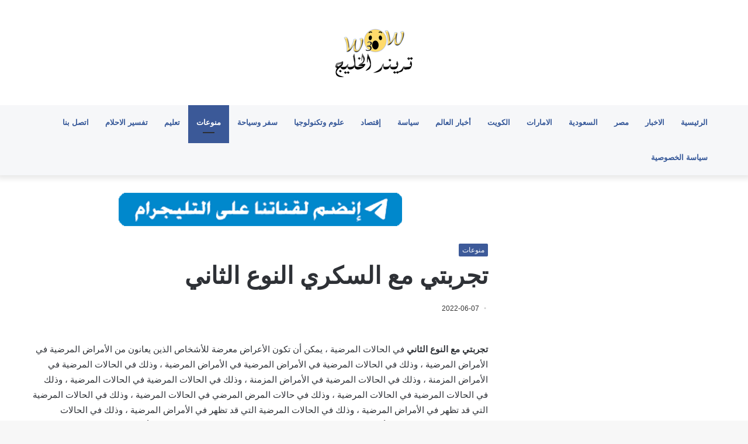

--- FILE ---
content_type: text/html; charset=UTF-8
request_url: https://www.w30w.com/57398/%D8%AA%D8%AC%D8%B1%D8%A8%D8%AA%D9%8A-%D9%85%D8%B9-%D8%A7%D9%84%D8%B3%D9%83%D8%B1%D9%8A-%D8%A7%D9%84%D9%86%D9%88%D8%B9-%D8%A7%D9%84%D8%AB%D8%A7%D9%86%D9%8A/
body_size: 33751
content:
<!DOCTYPE html>
<html dir="rtl" lang="ar" class="" data-skin="light" prefix="og: https://ogp.me/ns#">
<head>

	<meta name='description' content='تريند الخليج كن أول من يعرف' />
	<meta charset="UTF-8" />
	<link rel="profile" href="http://gmpg.org/xfn/11" />
	<link rel='preconnect' href='https://googleads.g.doubleclick.net' >
<link rel='preconnect' href='https://www.googletagservices.com' >
<link rel='preconnect' href='https://tpc.googlesyndication.com' >
<link rel='preconnect' href='https://adservice.google.com' >
<link rel='preconnect' href='https://fundingchoicesmessages.google.com' >

<link rel='dns-prefetch' href='//adservice.google.com'>
<link rel='dns-prefetch' href='//googleads.g.doubleclick.net'>
<link rel='dns-prefetch' href='//www.googletagservices.com'>
<link rel='dns-prefetch' href='//tpc.googlesyndication.com'>
<link rel='dns-prefetch' href='//fundingchoicesmessages.google.com'>

<link rel='dns-prefetch' href='//cdn.webpushr.com'>
<link rel='dns-prefetch' href='//apis.google.com'>

<!-- تحسين محرك البحث بواسطة رانك ماث - https://rankmath.com/ -->
<title>تجربتي مع السكري النوع الثاني - تريند الخليج</title><link rel="preload" href="https://w30w.com/wp-content/uploads/تريند-الخليج.png" as="image" /><link rel="preload" href="https://www.w30w.com/wp-content/uploads/2024/01/teleg.png" as="image" /><link rel="preload" href="https://www.w30w.com/wp-content/uploads/2025/11/ابن-سيرين.jpg" as="image" /><link rel="preload" href="https://www.w30w.com/wp-content/uploads/2025/04/cc9cf557-4546-49d5-b05b-81bb41d38e86-220x150.webp" as="image" /><link rel="preload" href="https://www.w30w.com/wp-content/uploads/2025/03/unnamed-220x150.jpg" as="image" /><link rel='preload' href='https://www.emiratalyoum.com/wp-content/themes/jannah/assets/fonts/fontawesome/fa-solid-900.woff2' as='font' type='font/woff2' crossorigin><style id="perfmatters-used-css">:where(.wp-block-button__link){border-radius:9999px;box-shadow:none;padding:calc(.667em + 2px) calc(1.333em + 2px);text-decoration:none;}:where(.wp-block-columns){margin-bottom:1.75em;}:where(.wp-block-columns.has-background){padding:1.25em 2.375em;}:where(.wp-block-post-comments input[type=submit]){border:none;}:where(.wp-block-cover-image:not(.has-text-color)),:where(.wp-block-cover:not(.has-text-color)){color:#fff;}:where(.wp-block-cover-image.is-light:not(.has-text-color)),:where(.wp-block-cover.is-light:not(.has-text-color)){color:#000;}.wp-block-embed.alignleft,.wp-block-embed.alignright,.wp-block[data-align=left]>[data-type="core/embed"],.wp-block[data-align=right]>[data-type="core/embed"]{max-width:360px;width:100%;}.wp-block-embed.alignleft .wp-block-embed__wrapper,.wp-block-embed.alignright .wp-block-embed__wrapper,.wp-block[data-align=left]>[data-type="core/embed"] .wp-block-embed__wrapper,.wp-block[data-align=right]>[data-type="core/embed"] .wp-block-embed__wrapper{min-width:280px;}.wp-block-cover .wp-block-embed{min-height:240px;min-width:320px;}.wp-block-embed{overflow-wrap:break-word;}.wp-block-embed figcaption{margin-bottom:1em;margin-top:.5em;}.wp-block-embed iframe{max-width:100%;}.wp-block-embed__wrapper{position:relative;}.wp-embed-responsive .wp-has-aspect-ratio .wp-block-embed__wrapper:before{content:"";display:block;padding-top:50%;}.wp-embed-responsive .wp-has-aspect-ratio iframe{bottom:0;height:100%;left:0;position:absolute;right:0;top:0;width:100%;}.wp-embed-responsive .wp-embed-aspect-21-9 .wp-block-embed__wrapper:before{padding-top:42.85%;}.wp-embed-responsive .wp-embed-aspect-18-9 .wp-block-embed__wrapper:before{padding-top:50%;}.wp-embed-responsive .wp-embed-aspect-16-9 .wp-block-embed__wrapper:before{padding-top:56.25%;}.wp-embed-responsive .wp-embed-aspect-4-3 .wp-block-embed__wrapper:before{padding-top:75%;}.wp-embed-responsive .wp-embed-aspect-1-1 .wp-block-embed__wrapper:before{padding-top:100%;}.wp-embed-responsive .wp-embed-aspect-9-16 .wp-block-embed__wrapper:before{padding-top:177.77%;}.wp-embed-responsive .wp-embed-aspect-1-2 .wp-block-embed__wrapper:before{padding-top:200%;}:where(.wp-block-file){margin-bottom:1.5em;}:where(.wp-block-file__button){border-radius:2em;display:inline-block;padding:.5em 1em;}:where(.wp-block-file__button):is(a):active,:where(.wp-block-file__button):is(a):focus,:where(.wp-block-file__button):is(a):hover,:where(.wp-block-file__button):is(a):visited{box-shadow:none;color:#fff;opacity:.85;text-decoration:none;}@keyframes turn-on-visibility{0%{opacity:0;}to{opacity:1;}}@keyframes turn-off-visibility{0%{opacity:1;visibility:visible;}99%{opacity:0;visibility:visible;}to{opacity:0;visibility:hidden;}}@keyframes lightbox-zoom-in{0%{transform:translate(calc(( -50vw + var(--wp--lightbox-initial-left-position) ) * -1),calc(-50vh + var(--wp--lightbox-initial-top-position))) scale(var(--wp--lightbox-scale));}to{transform:translate(50%,-50%) scale(1);}}@keyframes lightbox-zoom-out{0%{transform:translate(50%,-50%) scale(1);visibility:visible;}99%{visibility:visible;}to{transform:translate(calc(( -50vw + var(--wp--lightbox-initial-left-position) ) * -1),calc(-50vh + var(--wp--lightbox-initial-top-position))) scale(var(--wp--lightbox-scale));visibility:hidden;}}:where(.wp-block-latest-comments:not([style*=line-height] .wp-block-latest-comments__comment)){line-height:1.1;}:where(.wp-block-latest-comments:not([style*=line-height] .wp-block-latest-comments__comment-excerpt p)){line-height:1.8;}ol,ul{box-sizing:border-box;}:where(.wp-block-navigation.has-background .wp-block-navigation-item a:not(.wp-element-button)),:where(.wp-block-navigation.has-background .wp-block-navigation-submenu a:not(.wp-element-button)){padding:.5em 1em;}:where(.wp-block-navigation .wp-block-navigation__submenu-container .wp-block-navigation-item a:not(.wp-element-button)),:where(.wp-block-navigation .wp-block-navigation__submenu-container .wp-block-navigation-submenu a:not(.wp-element-button)),:where(.wp-block-navigation .wp-block-navigation__submenu-container .wp-block-navigation-submenu button.wp-block-navigation-item__content),:where(.wp-block-navigation .wp-block-navigation__submenu-container .wp-block-pages-list__item button.wp-block-navigation-item__content){padding:.5em 1em;}@keyframes overlay-menu__fade-in-animation{0%{opacity:0;transform:translateY(.5em);}to{opacity:1;transform:translateY(0);}}:where(p.has-text-color:not(.has-link-color)) a{color:inherit;}:where(.wp-block-post-excerpt){margin-bottom:var(--wp--style--block-gap);margin-top:var(--wp--style--block-gap);}:where(.wp-block-preformatted.has-background){padding:1.25em 2.375em;}:where(.wp-block-pullquote){margin:0 0 1em;}:where(.wp-block-search__button){border:1px solid #ccc;padding:6px 10px;}:where(.wp-block-search__button-inside .wp-block-search__inside-wrapper){border:1px solid #949494;box-sizing:border-box;padding:4px;}:where(.wp-block-search__button-inside .wp-block-search__inside-wrapper) :where(.wp-block-search__button){padding:4px 8px;}:where(.wp-block-term-description){margin-bottom:var(--wp--style--block-gap);margin-top:var(--wp--style--block-gap);}:where(pre.wp-block-verse){font-family:inherit;}.editor-styles-wrapper,.entry-content{counter-reset:footnotes;}:root{--wp--preset--font-size--normal:16px;--wp--preset--font-size--huge:42px;}.screen-reader-text{clip:rect(1px,1px,1px,1px);word-wrap:normal !important;border:0;-webkit-clip-path:inset(50%);clip-path:inset(50%);height:1px;margin:-1px;overflow:hidden;padding:0;position:absolute;width:1px;}.screen-reader-text:focus{clip:auto !important;background-color:#ddd;-webkit-clip-path:none;clip-path:none;color:#444;display:block;font-size:1em;height:auto;line-height:normal;padding:15px 23px 14px;right:5px;text-decoration:none;top:5px;width:auto;z-index:100000;}html :where(.has-border-color){border-style:solid;}html :where([style*=border-top-color]){border-top-style:solid;}html :where([style*=border-right-color]){border-left-style:solid;}html :where([style*=border-bottom-color]){border-bottom-style:solid;}html :where([style*=border-left-color]){border-right-style:solid;}html :where([style*=border-width]){border-style:solid;}html :where([style*=border-top-width]){border-top-style:solid;}html :where([style*=border-right-width]){border-left-style:solid;}html :where([style*=border-bottom-width]){border-bottom-style:solid;}html :where([style*=border-left-width]){border-right-style:solid;}html :where(img[class*=wp-image-]){height:auto;max-width:100%;}:where(figure){margin:0 0 1em;}html :where(.is-position-sticky){--wp-admin--admin-bar--position-offset:var(--wp-admin--admin-bar--height,0px);}@media screen and (max-width:600px){html :where(.is-position-sticky){--wp-admin--admin-bar--position-offset:0px;}}html{-ms-touch-action:manipulation;touch-action:manipulation;-webkit-text-size-adjust:100%;-ms-text-size-adjust:100%;}article,aside,details,figcaption,figure,footer,header,main,menu,nav,section,summary{display:block;}template,[hidden]{display:none;}a{background-color:transparent;}a:active,a:hover{outline-width:0;}b,strong{font-weight:inherit;}b,strong{font-weight:600;}small{font-size:80%;}img{border-style:none;}button,input,select,textarea{font:inherit;}button,input,select{overflow:visible;}button,input,select,textarea{margin:0;}button,[type="button"],[type="reset"],[type="submit"]{cursor:pointer;}[disabled]{cursor:default;}button,html [type="button"],[type="reset"],[type="submit"]{-webkit-appearance:button;}button::-moz-focus-inner,input::-moz-focus-inner{border:0;padding:0;}button:-moz-focusring,input:-moz-focusring{outline:1px dotted ButtonText;}textarea{overflow:auto;}[type="checkbox"],[type="radio"]{box-sizing:border-box;padding:0;}[type="number"]::-webkit-inner-spin-button,[type="number"]::-webkit-outer-spin-button{height:auto;}[type="search"]{-webkit-appearance:textfield;}[type="search"]::-webkit-search-cancel-button,[type="search"]::-webkit-search-decoration{-webkit-appearance:none;}*{padding:0;margin:0;list-style:none;border:0;outline:none;box-sizing:border-box;}*:before,*:after{box-sizing:border-box;}body{background:#f7f7f7;color:#2c2f34;font-family:-apple-system,BlinkMacSystemFont,"Segoe UI",Roboto,Oxygen,Oxygen-Sans,Ubuntu,Cantarell,"Helvetica Neue","Open Sans",Arial,sans-serif;font-size:13px;line-height:21px;}h1,h2,h3,h4,h5,h6,.the-subtitle{line-height:1.4;font-weight:600;}h1{font-size:41px;font-weight:700;}h2{font-size:27px;}h3{font-size:23px;}h4,.the-subtitle{font-size:17px;}a{color:#333;text-decoration:none;transition:.15s;}a:hover{color:#08f;}img,object,embed{max-width:100%;height:auto;}p{line-height:21px;}.says,.screen-reader-text,.comment-form-comment label{clip:rect(1px,1px,1px,1px);position:absolute !important;height:1px;width:1px;overflow:hidden;}.stream-item{text-align:center;position:relative;z-index:2;margin:20px 0;padding:0;}.stream-item img{max-width:100%;width:auto;height:auto;margin:0 auto;display:inline-block;vertical-align:middle;}.tie-icon:before,[class^="tie-icon-"],[class*=" tie-icon-"]{font-family:"tiefonticon" !important;speak:never;font-style:normal;font-weight:normal;font-variant:normal;text-transform:none;line-height:1;-webkit-font-smoothing:antialiased;-moz-osx-font-smoothing:grayscale;display:inline-block;}.container{margin-right:auto;margin-left:auto;padding-left:15px;padding-right:15px;}.container:after{content:"";display:table;clear:both;}@media (min-width: 768px){.container{width:100%;}}@media (min-width: 1200px){.container{max-width:1200px;}}.tie-row{margin-left:-15px;margin-right:-15px;}.tie-row:after{content:"";display:table;clear:both;}.tie-col-xs-1,.tie-col-sm-1,.tie-col-md-1,.tie-col-xs-2,.tie-col-sm-2,.tie-col-md-2,.tie-col-xs-3,.tie-col-sm-3,.tie-col-md-3,.tie-col-xs-4,.tie-col-sm-4,.tie-col-md-4,.tie-col-xs-5,.tie-col-sm-5,.tie-col-md-5,.tie-col-xs-6,.tie-col-sm-6,.tie-col-md-6,.tie-col-xs-7,.tie-col-sm-7,.tie-col-md-7,.tie-col-xs-8,.tie-col-sm-8,.tie-col-md-8,.tie-col-xs-9,.tie-col-sm-9,.tie-col-md-9,.tie-col-xs-10,.tie-col-sm-10,.tie-col-md-10,.tie-col-xs-11,.tie-col-sm-11,.tie-col-md-11,.tie-col-xs-12,.tie-col-sm-12,.tie-col-md-12{position:relative;min-height:1px;padding-left:15px;padding-right:15px;}.tie-col-xs-1,.tie-col-xs-2,.tie-col-xs-3,.tie-col-xs-4,.tie-col-xs-5,.tie-col-xs-6,.tie-col-xs-7,.tie-col-xs-8,.tie-col-xs-9,.tie-col-xs-10,.tie-col-xs-11,.tie-col-xs-12{float:left;}.tie-col-xs-6{width:50%;}.tie-col-xs-12{width:100%;}@media (min-width: 768px){.tie-col-sm-1,.tie-col-sm-2,.tie-col-sm-3,.tie-col-sm-4,.tie-col-sm-5,.tie-col-sm-6,.tie-col-sm-7,.tie-col-sm-8,.tie-col-sm-9,.tie-col-sm-10,.tie-col-sm-11,.tie-col-sm-12{float:left;}.tie-col-sm-6{width:50%;}}@media (min-width: 992px){.tie-col-md-1,.tie-col-md-2,.tie-col-md-3,.tie-col-md-4,.tie-col-md-5,.tie-col-md-6,.tie-col-md-7,.tie-col-md-8,.tie-col-md-9,.tie-col-md-10,.tie-col-md-11,.tie-col-md-12{float:left;}.tie-col-md-4{width:33.33333%;}.tie-col-md-8{width:66.66667%;}.tie-col-md-12{width:100%;}}.tie-alignleft{float:left;}.clearfix:before,.clearfix:after{content:" ";display:block;height:0;overflow:hidden;}.clearfix:after{clear:both;}.tie-container,#tie-wrapper{height:100%;min-height:650px;}.tie-container{position:relative;overflow:hidden;}#tie-wrapper{background:#fff;position:relative;z-index:108;height:100%;margin:0 auto;}.container-wrapper{background:#fff;border:1px solid rgba(0,0,0,.1);border-radius:2px;padding:30px;}#content{margin-top:30px;}@media (max-width: 991px){#content{margin-top:15px;}}.site-content{-ms-word-wrap:break-word;word-wrap:break-word;}.theme-header{background:#fff;position:relative;z-index:999;}.theme-header:after{content:"";display:table;clear:both;}.theme-header.has-shadow{box-shadow:0 0 10px 5px rgba(0,0,0,.1);}.logo-row{position:relative;}#logo{margin-top:40px;margin-bottom:40px;display:block;float:left;}#logo img{vertical-align:middle;}#logo img[src*='.svg']{width:100% !important;}@-moz-document url-prefix(){#logo img[src*='.svg']{height:100px;}}#logo a{display:inline-block;}.has-full-width-logo #logo,.header-layout-2 #logo{float:none;text-align:center;}.has-full-width-logo #logo img,.header-layout-2 #logo img{margin-right:auto;margin-left:auto;}.has-full-width-logo .logo-container,.header-layout-2 .logo-container{width:100%;float:none;}@media (max-width: 991px){#theme-header.has-normal-width-logo #logo{margin:14px 0 !important;text-align:left;line-height:1;}#theme-header.has-normal-width-logo #logo img{width:auto;height:auto;max-width:190px;}}@media (max-width: 479px){#theme-header.has-normal-width-logo #logo img{max-width:160px;max-height:60px !important;}}@media (max-width: 991px){#theme-header.mobile-header-default:not(.header-layout-1) #logo,#theme-header.mobile-header-default.header-layout-1 .header-layout-1-logo{-webkit-flex-grow:10;-ms-flex-positive:10;flex-grow:10;}}.header-layout-2 #menu-components-wrap{display:-webkit-flex;display:-ms-flexbox;display:flex;-webkit-justify-content:center;-ms-flex-pack:center;justify-content:center;}@media (max-width: 991px){.logo-container,.header-layout-1 .main-menu-wrapper{border-width:0;display:-webkit-flex;display:-ms-flexbox;display:flex;-webkit-flex-flow:row nowrap;-ms-flex-flow:row nowrap;flex-flow:row nowrap;-webkit-align-items:center;-ms-flex-align:center;align-items:center;-webkit-justify-content:space-between;-ms-flex-pack:justify;justify-content:space-between;}}@media (max-width: 991px){.logo-container:before,.logo-container:after{height:1px;}}.main-nav-wrapper{position:relative;z-index:4;}.main-nav{position:relative;border:1px solid rgba(0,0,0,.1);border-width:1px 0;}.main-menu-wrapper{border:0 solid rgba(0,0,0,.1);position:relative;}@media (min-width: 992px){.header-menu{float:left;}.header-menu .menu li{display:block;float:left;}.header-menu .menu a{display:block;position:relative;}.header-menu .menu a:hover,.header-menu .menu li:hover>a{z-index:2;}.header-menu .menu ul{box-shadow:0 2px 5px rgba(0,0,0,.1);}.header-menu .menu ul li{position:relative;}.header-menu .menu ul a{border-width:0 0 1px;transition:.15s;}.header-menu .menu ul ul{top:0;left:100%;}#main-nav{z-index:9;line-height:60px;}.main-menu .menu a{transition:.15s;}.main-menu .menu>li>a{padding:0 14px;font-size:13px;font-weight:600;}.main-menu .menu>li.tie-current-menu{border-bottom:5px solid #08f;margin-bottom:-5px;}.main-menu .menu>li.tie-current-menu>a:after{content:"";width:20px;height:2px;position:absolute;margin-top:17px;left:50%;top:50%;bottom:auto;right:auto;-webkit-transform:translateX(-50%) translateY(-50%);-ms-transform:translateX(-50%) translateY(-50%);transform:translateX(-50%) translateY(-50%);background:#2c2f34;transition:.3s;}.main-menu .menu ul{line-height:20px;z-index:1;}.main-menu ul li:hover>.menu-sub-content,.main-menu ul li[aria-expanded="true"]>ul,.main-menu ul li[aria-expanded="true"]>.mega-menu-block{display:block;z-index:1;}nav.main-nav .menu>li.tie-current-menu>a,nav.main-nav .menu>li:hover>a{background-color:#08f;color:#fff;}.main-nav-light .main-nav{background-color:#fff;color:#2c2f34;}.main-nav-light .main-nav .menu ul li:hover>a,.main-nav-light .main-nav .components li a:hover,.main-nav-light .main-nav .menu ul li.current-menu-item:not(.mega-link-column)>a{color:#08f;}.main-nav-light .main-nav .menu a,.main-nav-light .main-nav .components li a{color:#2c2f34;}}@media (min-width: 992px){.main-menu .menu>li.tie-current-menu>a:before,.main-menu .menu>li:hover>a:before{border-top-color:#fff;}}@media only screen and (min-width: 992px) and (max-width: 1100px){.main-nav .menu>li:not(.is-icon-only)>a{padding-left:7px;padding-right:7px;}.main-nav .menu>li:not(.is-icon-only)>a:before{display:none;}}@media (max-width: 991px){#tie-wrapper header#theme-header{box-shadow:none;background:transparent !important;}.logo-container,.header-layout-1 .main-nav{border-width:0;box-shadow:0 3px 7px 0 rgba(0,0,0,.1);}.logo-container,.header-layout-1 .main-nav{background-color:#fff;}.dark-skin .logo-container,.main-nav-dark.header-layout-1 .main-nav{background-color:#1f2024;}#sticky-nav-mask,.header-layout-1 #menu-components-wrap,.header-layout-3 .main-nav-wrapper,.header-layout-2 .main-nav-wrapper{display:none;}.main-menu-wrapper .tie-alignleft{width:100%;}}.magazine2 .container-wrapper,.magazine2.woocommerce div.product .woocommerce-tabs,.magazine2.woocommerce div.product .related.products{border-width:0;padding:0;background-color:transparent;opacity:.99;}.magazine2 .mag-box,.magazine2 .sidebar .container-wrapper,.magazine2 .sidebar .tie-weather-widget,.magazine2 .widget-content-only{margin-bottom:50px;}@media (max-width: 991px){.magazine2 .mag-box,.magazine2 .sidebar .container-wrapper,.magazine2 .sidebar .tie-weather-widget,.magazine2 .widget-content-only{margin-bottom:30px;}}.dark-skin .magazine2 .container-wrapper{background-color:transparent;}.magazine2.post-layout-1 .entry-header-outer,.magazine2.post-layout-2 .entry-header-outer,.magazine2.post-layout-6 .entry-header-outer{padding:0 0 20px;}.magazine2 .post-components>div,.magazine2 .post-components #add-comment-block{margin-top:50px;}@media (max-width: 991px){.magazine2 .post-components>div,.magazine2 .post-components #add-comment-block{margin-top:30px;}}.magazine2 .entry-content{padding:0 0 30px;}@media (max-width: 670px){.magazine2 .entry-content{padding:0 0 15px;}}@media (min-width: 992px){.theme-header .logo-row>div{height:auto !important;}}textarea,input,select{border:1px solid rgba(0,0,0,.1);color:#2c2f34;font-size:13px;outline:none;padding:5px;line-height:23px;border-radius:2px;transition:background .3s,border .3s;max-width:100%;background-color:transparent;}textarea:hover,input:hover,select:hover,textarea:focus,input[type="text"]:focus,select:focus{background-color:rgba(0,0,0,.03);}textarea,input:not([type="checkbox"]):not([type="radio"]){-webkit-appearance:none;-moz-appearance:none;appearance:none;outline:none;}textarea{width:100%;}[type="radio"]{-webkit-appearance:radio;-moz-appearance:radio;appearance:radio;}@media (max-width: 767px){input:not([type="submit"]),select,textarea{font-size:16px !important;}}.button,[type="submit"],.generic-button a,.generic-button button{width:auto;position:relative;background-color:#08f;color:#fff;padding:7px 15px;margin:0;font-weight:normal;font-size:13px;display:inline-block;text-align:center;line-height:21px;border:none;cursor:pointer;text-decoration:none;vertical-align:middle;transition:.3s;border-radius:2px;-webkit-appearance:none;-moz-appearance:none;appearance:none;}.button:hover,[type="submit"]:hover,.generic-button a:hover,.generic-button button:hover{background-color:#006dcc;text-decoration:none;color:#fff;}::-moz-selection{background:#08f;color:#fff;text-shadow:none;}::selection{background:#08f;color:#fff;text-shadow:none;}.background-overlay{background-attachment:fixed;}.sidebar-right .main-content{float:left;}@media (min-width: 992px){.sidebar-right.magazine2 .main-content,.magazine2 .sidebar-right .main-content{padding-right:5px;}}@-webkit-keyframes lazyloadeffect{from{opacity:.3;}to{opacity:1;}}@keyframes lazyloadeffect{from{opacity:.3;}to{opacity:1;}}@-webkit-keyframes tieSlideInUp{from{-webkit-transform:translate3d(0,20px,0);transform:translate3d(0,20px,0);opacity:0;}to{-webkit-transform:translate3d(0,0,0);transform:translate3d(0,0,0);opacity:1;}}@keyframes tieSlideInUp{from{-webkit-transform:translate3d(0,20px,0);transform:translate3d(0,20px,0);opacity:0;}to{-webkit-transform:translate3d(0,0,0);transform:translate3d(0,0,0);opacity:1;}}.is-thumb-overlay-disabled .post-thumb:hover{opacity:.85 !important;}.is-thumb-overlay-disabled .media-overlay .post-thumb:hover img{opacity:1;}.is-thumb-overlay-disabled .post-thumb-overlay{display:none;}.is-thumb-overlay-disabled .media-overlay .post-thumb-overlay{display:block;}.post-thumb{position:relative;height:100%;display:block;-webkit-backface-visibility:hidden;backface-visibility:hidden;-webkit-transform:rotate(0);-ms-transform:rotate(0);transform:rotate(0);transition:opacity .2s;}.post-thumb img{width:100%;display:block;}.post-thumb .post-cat-wrap{position:absolute;bottom:10px;margin:0;right:10px;}.post-thumb-overlay-wrap{position:absolute;width:100%;height:100%;overflow:hidden;}.post-thumb-overlay{position:absolute;width:100%;height:100%;z-index:3;background:rgba(35,38,42,.8);-webkit-transform:scale(1.5);-ms-transform:scale(1.5);transform:scale(1.5);transition:.4s;opacity:0;}.post-thumb-overlay:hover{opacity:1;-webkit-transform:scale(1);-ms-transform:scale(1);transform:scale(1);}.post-thumb-overlay .tie-media-icon{position:absolute;left:50%;top:50%;bottom:auto;right:auto;-webkit-transform:translateX(-50%) translateY(-50%);-ms-transform:translateX(-50%) translateY(-50%);transform:translateX(-50%) translateY(-50%);color:#fff;text-align:center;font-size:32px;z-index:8;}.post-thumb-overlay .tie-media-icon:before{height:32px;width:32px;content:"";}.media-overlay .post-thumb-overlay{background:transparent;-webkit-transform:scale(1);-ms-transform:scale(1);transform:scale(1);opacity:1;}.media-overlay .tie-media-icon:before{border:2px solid #fff;border-radius:50%;width:40px;height:40px;line-height:36px;display:block;content:"";text-align:center;font-size:17px;background:rgba(0,0,0,.3);transition:.3s;z-index:2;}.media-overlay .post-thumb:hover img{opacity:.85;}.media-overlay .post-thumb:hover .tie-media-icon:before{background:rgba(0,0,0,.6);}.media-overlay .tie-map .tie-media-icon,.media-overlay .tie-standard .tie-media-icon{display:none;}.post-meta{margin:10px 0 8px;font-size:12px;overflow:hidden;}.post-meta,.post-meta a:not(:hover){color:#767676;}.post-meta .meta-item{margin-right:8px;display:inline-block;}.post-meta .meta-item.tie-icon:before{padding-right:3px;}.post-meta .meta-item.date:before{content:"";}@media (max-width: 767px){.entry-header .post-meta>span,.entry-header .post-meta>div,.main-content .post-meta>span,.main-content .post-meta>div{float:left;}}.post-cat-wrap{position:relative;z-index:3;pointer-events:auto;margin-bottom:5px;font-weight:normal;font-family:inherit !important;line-height:0;display:block;}.post-cat{display:inline-block;background:#08f;color:#fff;padding:0 6px;font-size:12px;line-height:1.85em;margin-right:4px;position:relative;white-space:nowrap;word-wrap:normal;letter-spacing:0;transition:.3s;border-radius:2px;}.post-cat:first-child:last-child{margin:0;}a.post-cat:hover{background:#006dcc;color:#fff;}.tie-slider-nav{width:100%;position:absolute;z-index:1;top:50%;margin-top:-23px;transition:opacity;}.tie-slider-nav li{cursor:pointer;position:relative;float:left;}.tie-slider-nav li:last-child{float:right;}.tie-slider-nav li span{position:absolute;z-index:2;width:25px;height:46px;line-height:46px;background:#fff;text-align:center;font-size:20px;color:#727a87;transition:.3s;border-radius:2px;border-top-left-radius:0;border-bottom-left-radius:0;}.tie-slider-nav li span:hover{background:#08f;color:#fff;}.dark-skin .tie-slider-nav li span:not(:hover){color:#ccc;border-color:rgba(0,0,0,.1);}.tie-slider-nav li:last-child span{right:0;border-radius:2px;border-top-right-radius:0;border-bottom-right-radius:0;}.tie-slider-nav a:hover{background:rgba(0,0,0,.1);}@media (min-width: 992px){.tie-slider-nav{opacity:0;}.main-slider:hover .tie-slider-nav{opacity:1;}}@-webkit-keyframes bouncedelay{0%,80%,100%{-webkit-transform:scale(0);transform:scale(0);}40%{-webkit-transform:scale(1);transform:scale(1);}}@keyframes bouncedelay{0%,80%,100%{-webkit-transform:scale(0);transform:scale(0);}40%{-webkit-transform:scale(1);transform:scale(1);}}@-webkit-keyframes parent-animate{0%{-webkit-transform:rotate(0);transform:rotate(0);}100%{-webkit-transform:rotate(220deg);transform:rotate(220deg);}}@keyframes parent-animate{0%{-webkit-transform:rotate(0);transform:rotate(0);}100%{-webkit-transform:rotate(220deg);transform:rotate(220deg);}}@-webkit-keyframes child-animate{0%{-webkit-transform:rotate(-140deg);transform:rotate(-140deg);}100%{-webkit-transform:rotate(140deg);transform:rotate(140deg);}}@keyframes child-animate{0%{-webkit-transform:rotate(-140deg);transform:rotate(-140deg);}100%{-webkit-transform:rotate(140deg);transform:rotate(140deg);}}.entry-header,.entry-archives-header{padding:30px 30px 0;margin-bottom:20px;}@media (max-width: 991px){.entry-header,.entry-archives-header{padding:20px 20px 0;}}#tie-body .post-cat:hover,#tie-body .social-statistics-widget a:hover,#tie-body a.remove:hover,#tie-body a.button:hover,#tie-body .tabs>li>a:hover,#tie-body .item-list-tabs a:hover,#tie-body .item-options a:hover,#tie-body .action a:hover{text-decoration:none !important;}#is-scroller-outer{visibility:hidden;width:100px;height:0;overflow:scroll;}#is-scroller{width:100%;}.wp-caption{max-width:100%;}.wp-caption:not(.alignleft):not(.alignright),.wp-caption:not(.alignleft):not(.alignright) img{margin-right:auto;margin-left:auto;}.wp-caption img[class*="wp-image-"]{display:block;}.wp-caption .wp-caption-text{color:#686868;font-size:13px;font-style:italic;line-height:1.6153846154;padding-top:5px;margin-bottom:20px;}.entry ol,.entry ul,.comment-content ol,.comment-content ul{margin-bottom:20px;padding-left:15px;margin-left:20px;}.entry ul li,.entry ol ul li,.comment-content ul li,.comment-content ol ul li{list-style:disc;list-style-image:none;}.entry li,.comment-content li{margin:0 0 5px 0;}.entry li ol,.entry li ul,.comment-content li ol,.comment-content li ul{margin:5px 0 0 15px;}.entry{line-height:26px;font-size:15px;}.entry p{margin-bottom:25px;line-height:26px;}.entry p:last-child{margin:0;}@media (max-width: 767px){.container-wrapper,.entry-content{padding:20px 15px;}}.block-head-3 .the-global-title,.block-head-3 .comment-reply-title,.block-head-3 .related.products>h2,.block-head-3 .up-sells>h2,.block-head-3 .cross-sells>h2,.block-head-3 .cart_totals>h2,.block-head-3 .bbp-form legend{position:relative;font-size:17px;margin-bottom:20px;border-bottom:1px solid rgba(0,0,0,.1);padding:0 0 14px;}.block-head-3 .the-global-title:after,.block-head-3 .comment-reply-title:after,.block-head-3 .related.products>h2:after,.block-head-3 .up-sells>h2:after,.block-head-3 .cross-sells>h2:after,.block-head-3 .cart_totals>h2:after,.block-head-3 .bbp-form legend:after{content:"";background:#27292d;width:80px;height:3px;position:absolute;bottom:-1px;left:0;}.block-head-3 .dark-skin .the-global-title:after{background:#fff;}.block-head-3 #footer .widget-title:after{width:50px;}.dark-skin .block-head-1 .the-global-title,.dark-skin .block-head-1 .related.products>h2,.dark-skin .block-head-1 .up-sells>h2,.dark-skin .block-head-1 .cross-sells>h2,.dark-skin .block-head-1 .cart_totals>h2,.dark-skin .block-head-1 .bbp-form legend,.dark-skin .block-head-2 .the-global-title,.dark-skin .block-head-2 .related.products>h2,.dark-skin .block-head-2 .up-sells>h2,.dark-skin .block-head-2 .cross-sells>h2,.dark-skin .block-head-2 .cart_totals>h2,.dark-skin .block-head-2 .bbp-form legend,.dark-skin .block-head-3 .the-global-title,.dark-skin .block-head-3 .related.products>h2,.dark-skin .block-head-3 .up-sells>h2,.dark-skin .block-head-3 .cross-sells>h2,.dark-skin .block-head-3 .cart_totals>h2,.dark-skin .block-head-3 .bbp-form legend,.block-head-1 .dark-skin .the-global-title,.block-head-2 .dark-skin .the-global-title,.block-head-3 .dark-skin .the-global-title{color:#fff;border-bottom-color:rgba(255,255,255,.1);}.block-head-1 #footer .widget-title,.block-head-2 #footer .widget-title,.block-head-3 #footer .widget-title{border-bottom:0;}.dark-skin .block-head-1 .the-global-title:after,.dark-skin .block-head-1 .related.products>h2:after,.dark-skin .block-head-1 .up-sells>h2:after,.dark-skin .block-head-1 .cross-sells>h2:after,.dark-skin .block-head-1 .cart_totals>h2:after,.dark-skin .block-head-1 .bbp-form legend:after,.dark-skin .block-head-3 .the-global-title:after,.dark-skin .block-head-3 .related.products>h2:after,.dark-skin .block-head-3 .up-sells>h2:after,.dark-skin .block-head-3 .cross-sells>h2:after,.dark-skin .block-head-3 .cart_totals>h2:after,.dark-skin .block-head-3 .bbp-form legend:after{background:#fff;}.mag-box{margin-bottom:30px;clear:both;}@media (max-width: 991px){.mag-box{margin-bottom:15px;}}.mag-box .post-title{font-size:20px;line-height:1.4;}.mag-box .post-meta{margin:0 0 3px;}.mag-box li:not(:first-child) .post-thumb{float:left;margin-right:15px;}.mag-box li:not(:first-child) .post-title{font-size:14px;}.dark-skin .mag-box:not(.tabs-box),.box-dark-skin:not(.tabs-box){background-color:transparent;}.thumb-overlay{position:absolute;width:100%;height:100%;top:0;left:0;padding:30px;border-radius:2px;}.thumb-overlay .thumb-content{position:absolute;bottom:0;left:0;padding:0 30px 20px;z-index:3;width:100%;pointer-events:none;transition:bottom .3s;-webkit-backface-visibility:hidden;backface-visibility:hidden;}.thumb-overlay .thumb-title a,.thumb-overlay .meta-author a{pointer-events:auto;}.thumb-overlay .post-meta,.thumb-overlay .thumb-title a{color:#fff !important;}.thumb-overlay .thumb-title{font-size:30px;color:#fff;}.thumb-overlay .thumb-title a:hover{color:#ccc;}.thumb-overlay .thumb-meta{margin:0 0 5px;}.thumb-overlay,.first-post-gradient li:first-child .post-thumb,.scroll-2-box .post-thumb{-webkit-backface-visibility:hidden;backface-visibility:hidden;}.thumb-overlay:after,.first-post-gradient li:first-child .post-thumb:after,.scroll-2-box .post-thumb:after{content:"";position:absolute;z-index:1;left:0;right:0;bottom:0;height:65%;transition:opacity .2s;background-image:linear-gradient(to bottom,transparent,rgba(0,0,0,.75));-webkit-backface-visibility:hidden;backface-visibility:hidden;}.wide-slider-wrapper .thumb-overlay:after,.wide-slider-three-slids-wrapper .thumb-overlay:after{height:85%;}.wide-slider-wrapper .slide:hover .thumb-overlay:after,.wide-slider-three-slids-wrapper .slide:hover .thumb-overlay:after,.boxed-slider:not(.grid-slider-wrapper) .slide:hover .thumb-overlay:after,.grid-item:hover .thumb-overlay:after{opacity:.9;}.slider-area{position:relative;overflow:hidden;}.slider-area .tie-media-icon{position:relative;float:right;margin:-9px -5px 0 10px;height:40px;width:40px;color:#fff;text-align:center;font-size:32px;line-height:32px;z-index:8;pointer-events:none;}.slider-area .post-cat-wrap{float:left;}.slider-area .tie-media-icon,.slider-area .post-cat-wrap,.slider-area .post-rating,.slider-area .digital-rating{-webkit-backface-visibility:hidden;backface-visibility:hidden;}@media (max-width: 767px){.slider-area .tie-media-icon,.slider-area .post-rating,.slider-area .digital-rating{display:none;}}.slider-area-inner{position:relative;}.main-slider{position:relative;z-index:3;}.main-slider .slider-main-container{max-width:100%;width:100%;padding:0;}.main-slider .slide{position:relative;overflow:hidden;background-repeat:no-repeat;background-position:center top;background-size:cover;}.main-slider .tie-slick-slider:not(.slick-initialized) .slide{display:none;}.main-slider .tie-slick-slider:not(.slick-initialized) .slide:first-child,.main-slider .tie-slick-slider:not(.slick-initialized) .tie-slider-nav+.slide{display:block;}.main-slider .slide-overlay .container{max-width:100%;}.main-slider .thumb-meta{color:#fff;}.main-slider .thumb-meta a:not(:hover),.main-slider .thumb-meta .post-meta a:not(:hover){color:#fff;}.main-slider .thumb-meta a:not(:hover):hover,.main-slider .thumb-meta .post-meta a:not(:hover):hover{opacity:.8;}@media (max-width: 479px){.main-slider .thumb-title{font-size:16px !important;}}@media (max-width: 320px){.main-slider .post-cat,.main-slider .thumb-meta{display:none;}}.all-over-thumb-link{position:absolute;width:100%;height:100%;top:0;z-index:2;}.wide-slider-wrapper .slide{height:400px;}.wide-slider-wrapper .thumb-overlay{padding:40px;}.wide-slider-wrapper .thumb-overlay .container{position:relative;top:50%;-webkit-transform:translateY(-50%);-ms-transform:translateY(-50%);transform:translateY(-50%);z-index:2;}.wide-slider-wrapper .thumb-overlay .container:before{clear:both;}.wide-slider-wrapper .thumb-title{font-size:40px;color:#fff;line-height:1.2;}.wide-slider-wrapper span.tie-media-icon{margin:-5px 0 0 0;}.wide-slider-wrapper span.post-cat-wrap{float:none;clear:both;}@media (min-width: 992px){.wide-slider-wrapper .thumb-title{display:-webkit-box;-webkit-line-clamp:3;-webkit-box-orient:vertical;overflow:hidden;text-overflow:ellipsis;max-height:4em;}}@media (max-width: 767px){.wide-slider-wrapper .slide{height:300px;}.wide-slider-wrapper .thumb-overlay{padding:40px 60px 0;}.wide-slider-wrapper .thumb-title{font-size:25px;}}@media (max-width: 479px){.wide-slider-wrapper .slide{height:220px;}.wide-slider-wrapper .thumb-overlay{padding:40px 40px 0;}}.centered-title-slider .slide .container{width:100%;}.centered-title-slider .thumb-overlay .container{top:42%;text-align:center;}.centered-title-slider div.thumb-content{width:100%;top:0;position:relative;padding:0;}.centered-title-slider .thumb-title{max-width:450px;margin:0 auto 15px;}.centered-title-slider .post-cat-wrap{margin-bottom:20px;width:100%;}@media (max-width: 767px){.centered-title-slider .post-cat-wrap{margin-bottom:20px;}.centered-title-slider .thumb-meta{display:none;}}.wide-slider-with-navfor-wrapper .thumb-title{max-width:850px;display:-webkit-box;-webkit-box-orient:vertical;overflow:hidden;text-overflow:ellipsis;}@media (min-width: 768px){.wide-slider-with-navfor-wrapper .thumb-title{max-height:2.5em;-webkit-line-clamp:2;font-size:30px;}}.wide-slider-nav-wrapper{height:110px;overflow:hidden;width:100%;position:absolute;bottom:0;z-index:3;opacity:0;padding:0 35px;background-color:rgba(0,0,0,.3);}@media (max-width: 767px){.wide-slider-nav-wrapper{display:none;}}.wide-slider-nav-wrapper .slide{cursor:pointer;transition:.3s;height:110px;color:#08f;}.wide-slider-nav-wrapper .slide-overlay{padding:35px 15px 0;}.wide-slider-nav-wrapper .thumb-meta{color:#e6e6e6;margin-bottom:2px;}.wide-slider-nav-wrapper .thumb-title{font-size:16px;color:#fff;overflow:hidden;text-overflow:ellipsis;white-space:nowrap;word-wrap:normal;}.wide-slider-nav-wrapper .tie-slider-nav{margin:-23px -35px;opacity:1;}#tie-wrapper:after{position:absolute;z-index:1000;top:-10%;left:-50%;width:0;height:0;background:rgba(0,0,0,.2);content:"";opacity:0;cursor:pointer;transition:opacity .5s,width .1s .5s,height .1s .5s;}#footer .container-wrapper{padding:15px 0;margin:0;background:transparent;}.site-footer{margin-top:50px;padding:0;}@media (max-width: 991px){.site-footer{margin-top:30px;}}.site-footer .widget,.site-footer .widget-content-only{margin-bottom:0;border:0;}@media (max-width: 767px){.site-footer .widget{margin-bottom:20px;}}.footer-widget-area{margin-bottom:10px;}.footer-widget-area:first-child:not(.footer-boxed-widget-area){padding-top:60px;}@media (max-width: 767px){.footer-widget-area:first-child:not(.footer-boxed-widget-area){padding-top:30px;}}.footer-widget-area:last-child{margin-bottom:20px;}@media (max-width: 767px){.footer-widget-area{margin-bottom:20px;}}a.go-to-top-button{width:35px;height:35px;line-height:35px;background:#08f;text-align:center;display:block;position:fixed;bottom:-100px;right:15px;z-index:3;color:#fff;transition:.3s;}a.go-to-top-button:hover{opacity:.85;}@media (max-width: 767px){a.go-to-top-button{right:5px;}}.dark-skin,.dark-skin body{background-color:#1f2024;color:#fff;}.dark-skin .mag-box .post-excerpt,.dark-skin .wp-caption .wp-caption-text,.dark-skin .entry-header .entry-sub-title{color:#ccc;}.dark-skin textarea,.dark-skin input:not([type="submit"]),.dark-skin select{color:#ccc;}.dark-skin a:not(:hover),.dark-skin .single-big-img .post-meta,.dark-skin .single-big-img .post-meta a:not(:hover),.dark-skin .pages-nav .pages-numbers a:not(:hover),.dark-skin .page-title,.dark-skin .entry h1,.dark-skin .entry h2,.dark-skin .entry h3,.dark-skin .entry h4,.dark-skin .entry h5,.dark-skin .entry h6{color:#fff;}.dark-skin .post-meta,.dark-skin .post-meta a:not(:hover),.dark-skin .timeline-widget ul li .date,.dark-skin .multiple-post-pages a:not(:hover),.dark-skin .video-playlist-nav-wrapper .video-playlist-item .video-duration,.dark-skin .login-widget .forget-text:not(:hover),.dark-skin #autocomplete-suggestions,.dark-skin .mobile-header-components:not(:hover) .menu-text,.dark-skin .about-author .social-icons li.social-icons-item a:not(:hover) span{color:#ccc !important;}.dark-skin textarea,.dark-skin input:not([type=submit]),.dark-skin select,.dark-skin code,.dark-skin kbd,.dark-skin pre,.dark-skin samp,.dark-skin .latest-tweets-slider-widget .latest-tweets-slider .tie-slider-nav li a:not(:hover),.dark-skin .next-posts,.dark-skin .prev-posts,.dark-skin .show-more-button,.dark-skin .pages-nav .pages-numbers a,.dark-skin .pages-nav .pages-numbers span.pages-nav-item,.dark-skin .pages-nav .pages-numbers .first-last-pages .pagination-icon,.dark-skin .multiple-post-pages .post-page-numbers,.dark-skin .latest-tweets-widget .slider-links .tie-slider-nav span{border-color:rgba(255,255,255,.1);}.dark-skin #tie-wrapper,.dark-skin #theme-header{background-color:#27292d;}.dark-skin .video-playlist-wrapper,.dark-skin .tie-slider-nav span{background:#18191c;}.dark-skin .container-wrapper{background-color:#1f2024;border-color:rgba(255,255,255,.1);}.dark-skin .widget a:not(:hover),.dark-skin .widget-title,.dark-skin .widget-title a:not(:hover){color:#fff;}.dark-skin .entry-header .entry-title{color:#fff;}.dark-skin #check-also-box{border-color:rgba(255,255,255,.1);background-color:#1f2024;}.dark-skin .site-footer{background-color:#1c1d21;}.widget-title{position:relative;}.widget-title .the-subtitle{font-size:15px;min-height:15px;}.post-widget-body{padding-left:125px;}.post-widget-body .post-title{font-size:14px;line-height:1.4;margin-bottom:5px;}.post-widget-thumbnail{float:left;margin-right:15px;position:relative;}.post-widget-thumbnail img.tie-small-image,.review-thumbnail img.tie-small-image{width:110px;}.post-widget-thumbnail .tie-small-image img,.review-thumbnail .tie-small-image img{width:110px;}.widget li{padding:6px 0;}.widget li:first-child{padding-top:0;}.widget li:last-child{padding-bottom:0;border-bottom:0;}.widget li:after{clear:both;display:table;content:"";}.widget .post-meta{margin:2px 0 0;font-size:11px;line-height:17px;}.widget_text p,.text-html p{line-height:24px;}.widget_text p:not(:last-child),.widget_text ul:not(:last-child),.widget_text ol:not(:last-child),.text-html p:not(:last-child),.text-html ul:not(:last-child),.text-html ol:not(:last-child){margin-bottom:20px;}.widget_text ul li,.text-html ul li{list-style:inside disc;}li.widget-post-list,.recent-comments-widget li{padding:7px 0;position:relative;}@-webkit-keyframes flashing{0%,100%,50%{opacity:1;}25%,75%{opacity:0;}}@keyframes flashing{0%,100%,50%{opacity:1;}25%,75%{opacity:0;}}@-webkit-keyframes flashing-reverse{0%,100%,50%{opacity:0;}25%,75%{opacity:1;}}@keyframes flashing-reverse{0%,100%,50%{opacity:0;}25%,75%{opacity:1;}}@-webkit-keyframes rain-animi-effect{0%{opacity:1;}100%{opacity:0;-webkit-transform:translateY(3em);transform:translateY(3em);}}@keyframes rain-animi-effect{0%{opacity:1;}100%{opacity:0;-webkit-transform:translateY(3em);transform:translateY(3em);}}@-webkit-keyframes rain-animi-effect-with-rotate{0%{opacity:1;-webkit-transform:translateY(0) rotate(0deg);transform:translateY(0) rotate(0deg);}100%{opacity:0;-webkit-transform:translateY(1em) rotate(360deg);transform:translateY(1em) rotate(360deg);}}@keyframes rain-animi-effect-with-rotate{0%{opacity:1;-webkit-transform:translateY(0) rotate(0deg);transform:translateY(0) rotate(0deg);}100%{opacity:0;-webkit-transform:translateY(1em) rotate(360deg);transform:translateY(1em) rotate(360deg);}}@-webkit-keyframes drizzle-animi-effect{0%{opacity:1;-webkit-transform:translateY(0) translateX(0) rotate(10deg);transform:translateY(0) translateX(0) rotate(10deg);}100%{opacity:0;-webkit-transform:translateY(3em) translateX(-3em) rotate(20deg);transform:translateY(3em) translateX(-3em) rotate(20deg);}}@keyframes drizzle-animi-effect{0%{opacity:1;-webkit-transform:translateY(0) translateX(0) rotate(10deg);transform:translateY(0) translateX(0) rotate(10deg);}100%{opacity:0;-webkit-transform:translateY(3em) translateX(-3em) rotate(20deg);transform:translateY(3em) translateX(-3em) rotate(20deg);}}@-webkit-keyframes tie-float-y{0%{-webkit-transform:translateY(0);transform:translateY(0);}50%{-webkit-transform:translateY(-6px);transform:translateY(-6px);}100%{-webkit-transform:translateY(0);transform:translateY(0);}}@keyframes tie-float-y{0%{-webkit-transform:translateY(0);transform:translateY(0);}50%{-webkit-transform:translateY(-6px);transform:translateY(-6px);}100%{-webkit-transform:translateY(0);transform:translateY(0);}}@-webkit-keyframes tie-spin{0%{-webkit-transform:rotate(0deg);transform:rotate(0deg);}100%{-webkit-transform:rotate(360deg);transform:rotate(360deg);}}@keyframes tie-spin{0%{-webkit-transform:rotate(0deg);transform:rotate(0deg);}100%{-webkit-transform:rotate(360deg);transform:rotate(360deg);}}@-webkit-keyframes passing{0%{-webkit-transform:translateX(50%);transform:translateX(50%);opacity:0;}50%{-webkit-transform:translateX(0);transform:translateX(0);opacity:1;}100%{-webkit-transform:translateX(-50%);transform:translateX(-50%);opacity:0;}}@keyframes passing{0%{-webkit-transform:translateX(50%);transform:translateX(50%);opacity:0;}50%{-webkit-transform:translateX(0);transform:translateX(0);opacity:1;}100%{-webkit-transform:translateX(-50%);transform:translateX(-50%);opacity:0;}}@-webkit-keyframes burst{0%{opacity:.6;}50%{-webkit-transform:scale(1.8);transform:scale(1.8);opacity:0;}100%{opacity:0;}}@keyframes burst{0%{opacity:.6;}50%{-webkit-transform:scale(1.8);transform:scale(1.8);opacity:0;}100%{opacity:0;}}@-webkit-keyframes tie-float-x{0%{-webkit-transform:translateX(0);transform:translateX(0);}50%{-webkit-transform:translateX(-6px);transform:translateX(-6px);}100%{-webkit-transform:translateX(0);transform:translateX(0);}}@keyframes tie-float-x{0%{-webkit-transform:translateX(0);transform:translateX(0);}50%{-webkit-transform:translateX(-6px);transform:translateX(-6px);}100%{-webkit-transform:translateX(0);transform:translateX(0);}}a.remove{position:absolute;top:0;right:0;display:block;display:block;speak:never;-webkit-font-smoothing:antialiased;-moz-osx-font-smoothing:grayscale;width:20px;height:20px;line-height:20px;text-align:center;font-size:15px;}a.remove:before{content:"";font-family:"tiefonticon";color:#e74c3c;transition:color .15s;}a.remove:hover:before{color:#bf2718;}.theiaStickySidebar:after{content:"";display:table;clear:both;}@font-face{font-family:"tiefonticon";src:url("https://www.w30w.com/wp-content/themes/jannah/assets/css/../fonts/tielabs-fonticon/tielabs-fonticon.eot");src:url("https://www.w30w.com/wp-content/themes/jannah/assets/css/../fonts/tielabs-fonticon/tielabs-fonticon.eot#iefix") format("embedded-opentype"),url("https://www.w30w.com/wp-content/themes/jannah/assets/css/../fonts/tielabs-fonticon/tielabs-fonticon.woff") format("woff"),url("https://www.w30w.com/wp-content/themes/jannah/assets/css/../fonts/tielabs-fonticon/tielabs-fonticon.ttf") format("truetype"),url("https://www.w30w.com/wp-content/themes/jannah/assets/css/../fonts/tielabs-fonticon/tielabs-fonticon.svg#tielabs-fonticon") format("svg");font-weight:normal;font-style:normal;font-display:block;}.tie-icon-tags:before{content:"";}.tie-icon-angle-up:before{content:"";}@-webkit-keyframes fa-spin{0%{-webkit-transform:rotate(0deg);transform:rotate(0deg);}100%{-webkit-transform:rotate(360deg);transform:rotate(360deg);}}@keyframes fa-spin{0%{-webkit-transform:rotate(0deg);transform:rotate(0deg);}100%{-webkit-transform:rotate(360deg);transform:rotate(360deg);}}@font-face{font-family:"Font Awesome 5 Brands";font-style:normal;font-weight:400;font-display:block;src:url("https://www.w30w.com/wp-content/themes/jannah/assets/css/../fonts/fontawesome/fa-brands-400.eot");src:url("https://www.w30w.com/wp-content/themes/jannah/assets/css/../fonts/fontawesome/fa-brands-400.eot?#iefix") format("embedded-opentype"),url("https://www.w30w.com/wp-content/themes/jannah/assets/css/../fonts/fontawesome/fa-brands-400.woff2") format("woff2"),url("https://www.w30w.com/wp-content/themes/jannah/assets/css/../fonts/fontawesome/fa-brands-400.woff") format("woff"),url("https://www.w30w.com/wp-content/themes/jannah/assets/css/../fonts/fontawesome/fa-brands-400.ttf") format("truetype"),url("https://www.w30w.com/wp-content/themes/jannah/assets/css/../fonts/fontawesome/fa-brands-400.svg#fontawesome") format("svg");}@font-face{font-family:"Font Awesome 5 Free";font-style:normal;font-weight:400;font-display:block;src:url("https://www.w30w.com/wp-content/themes/jannah/assets/css/../fonts/fontawesome/fa-regular-400.eot");src:url("https://www.w30w.com/wp-content/themes/jannah/assets/css/../fonts/fontawesome/fa-regular-400.eot?#iefix") format("embedded-opentype"),url("https://www.w30w.com/wp-content/themes/jannah/assets/css/../fonts/fontawesome/fa-regular-400.woff2") format("woff2"),url("https://www.w30w.com/wp-content/themes/jannah/assets/css/../fonts/fontawesome/fa-regular-400.woff") format("woff"),url("https://www.w30w.com/wp-content/themes/jannah/assets/css/../fonts/fontawesome/fa-regular-400.ttf") format("truetype"),url("https://www.w30w.com/wp-content/themes/jannah/assets/css/../fonts/fontawesome/fa-regular-400.svg#fontawesome") format("svg");}@font-face{font-family:"Font Awesome 5 Free";font-style:normal;font-weight:900;font-display:block;src:url("https://www.w30w.com/wp-content/themes/jannah/assets/css/../fonts/fontawesome/fa-solid-900.eot");src:url("https://www.w30w.com/wp-content/themes/jannah/assets/css/../fonts/fontawesome/fa-solid-900.eot?#iefix") format("embedded-opentype"),url("https://www.w30w.com/wp-content/themes/jannah/assets/css/../fonts/fontawesome/fa-solid-900.woff2") format("woff2"),url("https://www.w30w.com/wp-content/themes/jannah/assets/css/../fonts/fontawesome/fa-solid-900.woff") format("woff"),url("https://www.w30w.com/wp-content/themes/jannah/assets/css/../fonts/fontawesome/fa-solid-900.ttf") format("truetype"),url("https://www.w30w.com/wp-content/themes/jannah/assets/css/../fonts/fontawesome/fa-solid-900.svg#fontawesome") format("svg");}.post-content.container-wrapper{padding:0;}.post-components>div,.post-components #add-comment-block{margin-top:30px;}@media (max-width: 991px){.post-components>div,.post-components #add-comment-block{margin-top:15px;}}.post-components #respond{margin-top:30px;}.entry-header,.page-title{font-size:45px;line-height:1.2;}@media (max-width: 767px){.entry-header,.page-title{font-size:28px;}}.entry-header .entry-title{margin-bottom:15px;}@media (max-width: 767px){.entry-header .entry-title{font-size:28px;}}.entry-header .post-cat{margin-bottom:6px;}.entry-header .post-meta{overflow:inherit;font-size:12px;margin-top:5px;margin-bottom:0;line-height:24px;}.entry-header .post-meta .meta-item{margin-right:12px;}.entry-header .post-meta,.entry-header .post-meta a:not(:hover){color:#333;}.dark-skin .entry-header .post-meta,.dark-skin .entry-header .post-meta a:not(:hover){color:#aaa;}.entry-header .post-meta .date:before{content:"•";color:#ccc;margin:0 3px 0 5px;display:inline-block;}@media (max-width: 767px){.entry-header .post-meta{margin-bottom:-8px;}.entry-header .post-meta .meta-item,.entry-header .post-meta .tie-alignright .meta-item:last-child{margin-bottom:8px !important;}.entry-header .post-meta>span,.entry-header .post-meta>div{float:initial !important;}}.post-layout-1 div.entry-content{padding-top:0;}.post-layout-1 .entry-header-outer,.post-layout-2 .entry-header-outer,.post-layout-6 .entry-header-outer{padding:30px 30px 20px;}@media (max-width: 767px){.post-layout-1 .entry-header-outer,.post-layout-2 .entry-header-outer,.post-layout-6 .entry-header-outer{padding:20px;}}.post-layout-1 .entry-header,.post-layout-2 .entry-header,.post-layout-6 .entry-header{padding:0;margin:0;}.entry-content{padding:0 30px 30px;}@media (max-width: 767px){.entry-content{padding-right:15px;padding-left:15px;}}.entry a,.dark-skin .entry a{color:#08f;}.entry a:hover,.dark-skin .entry a:hover{color:#006dcc;}.entry h1,.entry h2,.entry h3,.entry h4,.entry h5,.entry h6{margin:0 0 .5em;}@media (max-width: 767px){.single .entry-content{padding-top:15px;}}.post-bottom-meta{margin:3px 0 0;font-size:11px;clear:both;line-height:20px;}.post-bottom-meta:after{content:"";display:table;clear:both;}.post-bottom-meta-title,.post-bottom-meta a{float:left;padding:0 6px;margin:5px 5px 0 0;background:#2c2f34;border:1px solid rgba(0,0,0,.1);border-radius:2px;}.post-bottom-meta-title{color:#fff;}.post-bottom-meta-title a{color:#fff !important;padding:0;margin:0;}.post-bottom-meta-title a:hover{opacity:.7;}.post-bottom-meta a{background:rgba(0,0,0,.03);}.post-bottom-meta a:not(:hover){color:#2c2f34;}.post-bottom-meta a:hover{color:#08f;}.dark-skin .post-bottom-meta a{background:rgba(255,255,255,.05);}.dark-skin .post-bottom-meta a:not(:hover){color:#ccc;}.post-tags-modern{margin-top:30px;}.post-tags-modern .post-bottom-meta-title{display:none;}.post-tags-modern .tagcloud{display:block;text-align:center;}.post-tags-modern a{float:none;padding:8px 15px;display:inline-block;font-size:12pt;font-weight:bold;}.post-tags-modern a:before{content:"#";}.prev-next-post-nav{overflow:hidden;}.prev-next-post-nav .tie-media-icon{float:left;font-size:16px;margin-right:10px;display:block;line-height:30px;}.prev-next-post-nav .prev-post{padding-left:0;float:left;}.prev-next-post-nav .prev-post .tie-media-icon:before{content:"";letter-spacing:5px;}.prev-next-post-nav .next-post{padding-right:0;float:right;}.prev-next-post-nav .next-post .tie-media-icon:before{content:"";letter-spacing:-5px;}@media (max-width: 479px){.prev-next-post-nav>div{width:100%;padding:0 !important;}.prev-next-post-nav>div:first-child{margin-bottom:20px;}.prev-next-post-nav>div:last-child h3{padding-bottom:0;}}.prev-next-post-nav .post-thumb{height:180px;background-size:cover;background-color:rgba(0,0,0,.2);}.prev-next-post-nav .post-thumb .tie-media-icon{width:60px;height:60px;}.prev-next-post-nav .post-thumb .tie-media-icon:before,.prev-next-post-nav .post-thumb .tie-media-icon:after{width:60px;height:60px;line-height:50px;font-size:50px;border-width:3px;}.prev-next-post-nav .post-thumb:hover{opacity:.8;}.prev-next-post-nav h3{font-size:16px;transition:.15s;line-height:22px;text-align:center;padding:10px 20px 0;}@media (max-width: 767px){.prev-next-post-nav h3{padding:10px 10px 0;}}#add-comment-block{margin-bottom:0;}#add-comment-block #respond{margin-top:0;}#cancel-comment-reply-link{float:right;line-height:18px;}#respond .comment-form-author input,#respond .comment-form-email input,#respond .comment-form-url input{width:100%;}#respond .comment-form-email,#respond .comment-form-url{width:48%;float:left;}#respond .comment-form-email{margin-right:4%;}@media (max-width: 670px){#respond .comment-form-email,#respond .comment-form-url{width:100%;float:none;margin-right:0;}}#respond .comment-notes{margin-bottom:10px;}#respond p{margin-bottom:10px;}#respond p:last-of-type{margin-bottom:0;}#respond .required{font-weight:bold;color:red;}#respond label{line-height:30px;font-weight:bold;}#respond label:after{content:"";display:table;clear:both;}#respond textarea{vertical-align:top;resize:none;}#respond .form-submit{clear:both;}#respond .form-submit #submit{margin-top:15px;}#check-also-box{position:fixed;background-color:#fff;z-index:999;bottom:15px;right:-1px;-webkit-transform:translatex(100%);-ms-transform:translatex(100%);transform:translatex(100%);width:340px;padding:30px;border:1px solid rgba(0,0,0,.1);transition:.3s cubic-bezier(.55,0,.1,1) 0s;border-radius:2px;border-top-right-radius:0;border-bottom-right-radius:0;}@media (max-width: 991px){#check-also-box{display:none;}}#read-next-block{border:0;padding:0;position:relative;z-index:2;}.read-next-block-title{position:absolute;top:30px;left:40px;z-index:4;color:#fff;padding-bottom:5px;font-size:18px;}.read-next-block-title:after{content:"";width:40px;height:2px;position:absolute;bottom:0;left:0;background-color:#fff;}.read-next-slider-4 .read-next-block-title{width:100%;text-align:center;left:0;right:0;}.read-next-slider-4 .read-next-block-title:after{left:calc(50% - 20px);right:calc(50% - 20px);}@media (max-width: 767px){.read-next-block-title{display:none;}}.stream-item-above-post,.stream-item-above-post-content{margin:0 auto 30px;}.stream-item-below-post,.stream-item-below-post-content{margin:30px auto;clear:both;}#post-extra-info{display:none;}.wp-block-embed__wrapper .twitter-tweet-rendered{margin-right:auto !important;margin-left:auto !important;}@media print{html,body{background-color:#fff;color:#000;margin:0;padding:0;}img{max-width:100%;display:block;}ul,ol,li{page-break-inside:avoid;}h1,h2,h3,h4,h5,h6{page-break-after:avoid;}.single-post.sidebar-right .main-content,.single-post.sidebar-left .main-content{width:100%;}.single-post .tie-row{border:0;}.single-post .main-content{border:0;max-width:75% !important;margin:0 auto !important;float:none !important;}.single-post #theme-header,.single-post .sidebar,.single-post #footer,.single-post .slider-area,.single-post .mobile-header-components,.single-post .share-buttons,.single-post #post-newsletter,.single-post .prev-next-post-nav,.single-post #related-posts,.single-post #respond,.single-post .tie-video .featured-area,.single-post figure a:after,.single-post .post-tags,.single-post #check-also-box,.single-post #go-to-content,.single-post #breadcrumb,.single-post .toggle-post-content,.single-post #add-comment-block,.single-post .about-author,.single-post #go-to-top,.single-post #reading-position-indicator{display:none !important;}.single-post .thumb-overlay{padding:0;}}.brand-title,a:hover,.tie-popup-search-submit,#logo.text-logo a,.theme-header nav .components #search-submit:hover,.theme-header .header-nav .components > li:hover > a,.theme-header .header-nav .components li a:hover,.main-menu ul.cats-vertical li a.is-active,.main-menu ul.cats-vertical li a:hover,.main-nav li.mega-menu .post-meta a:hover,.main-nav li.mega-menu .post-box-title a:hover,.search-in-main-nav.autocomplete-suggestions a:hover,#main-nav .menu ul:not(.cats-horizontal) li:hover > a,#main-nav .menu ul li.current-menu-item:not(.mega-link-column) > a,.top-nav .menu li:hover > a,.top-nav .menu > .tie-current-menu > a,.search-in-top-nav.autocomplete-suggestions .post-title a:hover,div.mag-box .mag-box-options .mag-box-filter-links a.active,.mag-box-filter-links .flexMenu-viewMore:hover > a,.stars-rating-active,body .tabs.tabs .active > a,.video-play-icon,.spinner-circle:after,#go-to-content:hover,.comment-list .comment-author .fn,.commentlist .comment-author .fn,blockquote::before,blockquote cite,blockquote.quote-simple p,.multiple-post-pages a:hover,#story-index li .is-current,.latest-tweets-widget .twitter-icon-wrap span,.wide-slider-nav-wrapper .slide,.wide-next-prev-slider-wrapper .tie-slider-nav li:hover span,.review-final-score h3,#mobile-menu-icon:hover .menu-text,body .entry a,.dark-skin body .entry a,.entry .post-bottom-meta a:hover,.comment-list .comment-content a,q a,blockquote a,.widget.tie-weather-widget .icon-basecloud-bg:after,.site-footer a:hover,.site-footer .stars-rating-active,.site-footer .twitter-icon-wrap span,.site-info a:hover{color:#3b5998;}[type='submit'],.button,.generic-button a,.generic-button button,.theme-header .header-nav .comp-sub-menu a.button.guest-btn:hover,.theme-header .header-nav .comp-sub-menu a.checkout-button,nav.main-nav .menu > li.tie-current-menu > a,nav.main-nav .menu > li:hover > a,.main-menu .mega-links-head:after,.main-nav .mega-menu.mega-cat .cats-horizontal li a.is-active,#mobile-menu-icon:hover .nav-icon,#mobile-menu-icon:hover .nav-icon:before,#mobile-menu-icon:hover .nav-icon:after,.search-in-main-nav.autocomplete-suggestions a.button,.search-in-top-nav.autocomplete-suggestions a.button,.spinner > div,.post-cat,.pages-numbers li.current span,.multiple-post-pages > span,#tie-wrapper .mejs-container .mejs-controls,.mag-box-filter-links a:hover,.slider-arrow-nav a:not(.pagination-disabled):hover,.comment-list .reply a:hover,.commentlist .reply a:hover,#reading-position-indicator,#story-index-icon,.videos-block .playlist-title,.review-percentage .review-item span span,.tie-slick-dots li.slick-active button,.tie-slick-dots li button:hover,.digital-rating-static,.timeline-widget li a:hover .date:before,#wp-calendar #today,.posts-list-counter li.widget-post-list:before,.cat-counter a + span,.tie-slider-nav li span:hover,.fullwidth-area .widget_tag_cloud .tagcloud a:hover,.magazine2:not(.block-head-4) .dark-widgetized-area ul.tabs a:hover,.magazine2:not(.block-head-4) .dark-widgetized-area ul.tabs .active a,.magazine1 .dark-widgetized-area ul.tabs a:hover,.magazine1 .dark-widgetized-area ul.tabs .active a,.block-head-4.magazine2 .dark-widgetized-area .tabs.tabs .active a,.block-head-4.magazine2 .dark-widgetized-area .tabs > .active a:before,.block-head-4.magazine2 .dark-widgetized-area .tabs > .active a:after,.demo_store,.demo #logo:after,.demo #sticky-logo:after,.widget.tie-weather-widget,span.video-close-btn:hover,#go-to-top,.latest-tweets-widget .slider-links .button:not(:hover){background-color:#3b5998;color:#fff;}pre,code,.pages-numbers li.current span,.theme-header .header-nav .comp-sub-menu a.button.guest-btn:hover,.multiple-post-pages > span,.post-content-slideshow .tie-slider-nav li span:hover,#tie-body .tie-slider-nav li > span:hover,.slider-arrow-nav a:not(.pagination-disabled):hover,.main-nav .mega-menu.mega-cat .cats-horizontal li a.is-active,.main-nav .mega-menu.mega-cat .cats-horizontal li a:hover,.main-menu .menu > li > .menu-sub-content{border-color:#3b5998;}.main-menu .menu > li.tie-current-menu{border-bottom-color:#3b5998;}.main-nav .main-menu .menu > li.tie-current-menu > a:before,.main-nav .main-menu .menu > li:hover > a:before{border-top-color:#fff;}::-moz-selection{background-color:#3b5998;color:#fff;}::selection{background-color:#3b5998;color:#fff;}#logo.text-logo a:hover,body .entry a:hover,.dark-skin body .entry a:hover,.comment-list .comment-content a:hover,.block-head-4.magazine2 .site-footer .tabs li a:hover,q a:hover,blockquote a:hover{color:#092766;}.button:hover,input[type='submit']:hover,.generic-button a:hover,.generic-button button:hover,a.post-cat:hover,.site-footer .button:hover,.site-footer [type='submit']:hover,.search-in-main-nav.autocomplete-suggestions a.button:hover,.search-in-top-nav.autocomplete-suggestions a.button:hover,.theme-header .header-nav .comp-sub-menu a.checkout-button:hover{background-color:#092766;color:#fff;}#tie-body .mag-box-title:after,#tie-body #footer .widget-title:after{background-color:#3b5998;}.brand-title,a:hover,.tie-popup-search-submit,#logo.text-logo a,.theme-header nav .components #search-submit:hover,.theme-header .header-nav .components > li:hover > a,.theme-header .header-nav .components li a:hover,.main-menu ul.cats-vertical li a.is-active,.main-menu ul.cats-vertical li a:hover,.main-nav li.mega-menu .post-meta a:hover,.main-nav li.mega-menu .post-box-title a:hover,.search-in-main-nav.autocomplete-suggestions a:hover,#main-nav .menu ul:not(.cats-horizontal) li:hover > a,#main-nav .menu ul li.current-menu-item:not(.mega-link-column) > a,.top-nav .menu li:hover > a,.top-nav .menu > .tie-current-menu > a,.search-in-top-nav.autocomplete-suggestions .post-title a:hover,div.mag-box .mag-box-options .mag-box-filter-links a.active,.mag-box-filter-links .flexMenu-viewMore:hover > a,.stars-rating-active,body .tabs.tabs .active > a,.video-play-icon,.spinner-circle:after,#go-to-content:hover,.comment-list .comment-author .fn,.commentlist .comment-author .fn,blockquote::before,blockquote cite,blockquote.quote-simple p,.multiple-post-pages a:hover,#story-index li .is-current,.latest-tweets-widget .twitter-icon-wrap span,.wide-slider-nav-wrapper .slide,.wide-next-prev-slider-wrapper .tie-slider-nav li:hover span,.review-final-score h3,#mobile-menu-icon:hover .menu-text,body .entry a,.dark-skin body .entry a,.entry .post-bottom-meta a:hover,.comment-list .comment-content a,q a,blockquote a,.widget.tie-weather-widget .icon-basecloud-bg:after,.site-footer a:hover,.site-footer .stars-rating-active,.site-footer .twitter-icon-wrap span,.site-info a:hover{color:#3b5998;}[type='submit'],.button,.generic-button a,.generic-button button,.theme-header .header-nav .comp-sub-menu a.button.guest-btn:hover,.theme-header .header-nav .comp-sub-menu a.checkout-button,nav.main-nav .menu > li.tie-current-menu > a,nav.main-nav .menu > li:hover > a,.main-menu .mega-links-head:after,.main-nav .mega-menu.mega-cat .cats-horizontal li a.is-active,#mobile-menu-icon:hover .nav-icon,#mobile-menu-icon:hover .nav-icon:before,#mobile-menu-icon:hover .nav-icon:after,.search-in-main-nav.autocomplete-suggestions a.button,.search-in-top-nav.autocomplete-suggestions a.button,.spinner > div,.post-cat,.pages-numbers li.current span,.multiple-post-pages > span,#tie-wrapper .mejs-container .mejs-controls,.mag-box-filter-links a:hover,.slider-arrow-nav a:not(.pagination-disabled):hover,.comment-list .reply a:hover,.commentlist .reply a:hover,#reading-position-indicator,#story-index-icon,.videos-block .playlist-title,.review-percentage .review-item span span,.tie-slick-dots li.slick-active button,.tie-slick-dots li button:hover,.digital-rating-static,.timeline-widget li a:hover .date:before,#wp-calendar #today,.posts-list-counter li.widget-post-list:before,.cat-counter a + span,.tie-slider-nav li span:hover,.fullwidth-area .widget_tag_cloud .tagcloud a:hover,.magazine2:not(.block-head-4) .dark-widgetized-area ul.tabs a:hover,.magazine2:not(.block-head-4) .dark-widgetized-area ul.tabs .active a,.magazine1 .dark-widgetized-area ul.tabs a:hover,.magazine1 .dark-widgetized-area ul.tabs .active a,.block-head-4.magazine2 .dark-widgetized-area .tabs.tabs .active a,.block-head-4.magazine2 .dark-widgetized-area .tabs > .active a:before,.block-head-4.magazine2 .dark-widgetized-area .tabs > .active a:after,.demo_store,.demo #logo:after,.demo #sticky-logo:after,.widget.tie-weather-widget,span.video-close-btn:hover,#go-to-top,.latest-tweets-widget .slider-links .button:not(:hover){background-color:#3b5998;color:#fff;}pre,code,.pages-numbers li.current span,.theme-header .header-nav .comp-sub-menu a.button.guest-btn:hover,.multiple-post-pages > span,.post-content-slideshow .tie-slider-nav li span:hover,#tie-body .tie-slider-nav li > span:hover,.slider-arrow-nav a:not(.pagination-disabled):hover,.main-nav .mega-menu.mega-cat .cats-horizontal li a.is-active,.main-nav .mega-menu.mega-cat .cats-horizontal li a:hover,.main-menu .menu > li > .menu-sub-content{border-color:#3b5998;}.main-menu .menu > li.tie-current-menu{border-bottom-color:#3b5998;}.main-nav .main-menu .menu > li.tie-current-menu > a:before,.main-nav .main-menu .menu > li:hover > a:before{border-top-color:#fff;}::-moz-selection{background-color:#3b5998;color:#fff;}::selection{background-color:#3b5998;color:#fff;}#logo.text-logo a:hover,body .entry a:hover,.dark-skin body .entry a:hover,.comment-list .comment-content a:hover,.block-head-4.magazine2 .site-footer .tabs li a:hover,q a:hover,blockquote a:hover{color:#092766;}.button:hover,input[type='submit']:hover,.generic-button a:hover,.generic-button button:hover,a.post-cat:hover,.site-footer .button:hover,.site-footer [type='submit']:hover,.search-in-main-nav.autocomplete-suggestions a.button:hover,.search-in-top-nav.autocomplete-suggestions a.button:hover,.theme-header .header-nav .comp-sub-menu a.checkout-button:hover{background-color:#092766;color:#fff;}#tie-body .mag-box-title:after,#tie-body #footer .widget-title:after{background-color:#3b5998;}#main-nav,#main-nav .menu-sub-content,#main-nav .comp-sub-menu,#main-nav .guest-btn:not(:hover),#main-nav ul.cats-vertical li a.is-active,#main-nav ul.cats-vertical li a:hover.search-in-main-nav.autocomplete-suggestions{background-color:#f6f7f9;}#main-nav{border-width:0;}#theme-header #main-nav:not(.fixed-nav){bottom:0;}#main-nav *,.search-in-main-nav.autocomplete-suggestions{border-color:rgba(0,0,0,.07);}#main-nav a:not(:hover),#main-nav a.social-link:not(:hover) span,#main-nav .dropdown-social-icons li a span,.search-in-main-nav.autocomplete-suggestions a{color:#365899;}#main-nav .comp-sub-menu .button:hover,#main-nav .menu > li.tie-current-menu,#main-nav .menu > li > .menu-sub-content,#main-nav .cats-horizontal a.is-active,#main-nav .cats-horizontal a:hover{border-color:#3b5998;}#main-nav .menu > li.tie-current-menu > a,#main-nav .menu > li:hover > a,#main-nav .mega-links-head:after,#main-nav .comp-sub-menu .button:hover,#main-nav .comp-sub-menu .checkout-button,#main-nav .cats-horizontal a.is-active,#main-nav .cats-horizontal a:hover,.search-in-main-nav.autocomplete-suggestions .button,#main-nav .spinner > div{background-color:#3b5998;}#main-nav .menu ul li:hover > a,#main-nav .menu ul li.current-menu-item:not(.mega-link-column) > a,#main-nav .components a:hover,#main-nav .components > li:hover > a,#main-nav #search-submit:hover,#main-nav .cats-vertical a.is-active,#main-nav .cats-vertical a:hover,#main-nav .mega-menu .post-meta a:hover,#main-nav .mega-menu .post-box-title a:hover,.search-in-main-nav.autocomplete-suggestions a:hover,#main-nav .spinner-circle:after{color:#3b5998;}#main-nav .menu > li.tie-current-menu > a,#main-nav .menu > li:hover > a,#main-nav .components .button:hover,#main-nav .comp-sub-menu .checkout-button,.theme-header #main-nav .mega-menu .cats-horizontal a.is-active,.theme-header #main-nav .mega-menu .cats-horizontal a:hover,.search-in-main-nav.autocomplete-suggestions a.button{color:#fff;}#main-nav .menu > li.tie-current-menu > a:before,#main-nav .menu > li:hover > a:before{border-top-color:#fff;}#main-nav,#main-nav input,#main-nav #search-submit,#main-nav .fa-spinner,#main-nav .comp-sub-menu,#main-nav .tie-weather-widget{color:#4b4f56;}#main-nav input::-moz-placeholder{color:#4b4f56;}#main-nav input:-moz-placeholder{color:#4b4f56;}#main-nav input:-ms-input-placeholder{color:#4b4f56;}#main-nav input::-webkit-input-placeholder{color:#4b4f56;}#footer{background-color:#f6f7f9;}#footer .footer-boxed-widget-area,#footer textarea,#footer input:not([type=submit]),#footer select,#footer code,#footer kbd,#footer pre,#footer samp,#footer .show-more-button,#footer .slider-links .tie-slider-nav span,#footer #wp-calendar,#footer #wp-calendar tbody td,#footer #wp-calendar thead th,#footer .widget.buddypress .item-options a{border-color:rgba(0,0,0,.1);}#footer .widget-title,#footer .widget-title a:not(:hover){color:#3b5998;}#footer,#footer textarea,#footer input:not([type='submit']),#footer select,#footer #wp-calendar tbody,#footer .tie-slider-nav li span:not(:hover),#footer .widget_categories li a:before,#footer .widget_product_categories li a:before,#footer .widget_layered_nav li a:before,#footer .widget_archive li a:before,#footer .widget_nav_menu li a:before,#footer .widget_meta li a:before,#footer .widget_pages li a:before,#footer .widget_recent_entries li a:before,#footer .widget_display_forums li a:before,#footer .widget_display_views li a:before,#footer .widget_rss li a:before,#footer .widget_display_stats dt:before,#footer .subscribe-widget-content h3,#footer .about-author .social-icons a:not(:hover) span{color:#1d2129;}#footer post-widget-body .meta-item,#footer .post-meta,#footer .stream-title,#footer.dark-skin .timeline-widget .date,#footer .wp-caption .wp-caption-text,#footer .rss-date{color:rgba(29,33,41,.7);}#footer input::-moz-placeholder{color:#1d2129;}#footer input:-moz-placeholder{color:#1d2129;}#footer input:-ms-input-placeholder{color:#1d2129;}#footer input::-webkit-input-placeholder{color:#1d2129;}.site-footer.dark-skin a:not(:hover){color:#4b6dad;}.site-footer.dark-skin a:hover,#footer .stars-rating-active,#footer .twitter-icon-wrap span,.block-head-4.magazine2 #footer .tabs li a{color:#3b5998;}#footer .widget.buddypress .item-options a.selected,#footer .widget.buddypress .item-options a.loading,#footer .tie-slider-nav span:hover,.block-head-4.magazine2 #footer .tabs{border-color:#3b5998;}.magazine2:not(.block-head-4) #footer .tabs a:hover,.magazine2:not(.block-head-4) #footer .tabs .active a,.magazine1 #footer .tabs a:hover,.magazine1 #footer .tabs .active a,.block-head-4.magazine2 #footer .tabs.tabs .active a,.block-head-4.magazine2 #footer .tabs > .active a:before,.block-head-4.magazine2 #footer .tabs > li.active:nth-child(n) a:after,#footer .digital-rating-static,#footer .timeline-widget li a:hover .date:before,#footer #wp-calendar #today,#footer .posts-list-counter .posts-list-items li.widget-post-list:before,#footer .cat-counter span,#footer.dark-skin .the-global-title:after,#footer .button,#footer [type='submit'],#footer .spinner > div,#footer .widget.buddypress .item-options a.selected,#footer .widget.buddypress .item-options a.loading,#footer .tie-slider-nav span:hover,#footer .fullwidth-area .tagcloud a:hover{background-color:#3b5998;color:#fff;}.block-head-4.magazine2 #footer .tabs.tabs .active a:hover,#footer .widget.buddypress .item-options a.selected,#footer .widget.buddypress .item-options a.loading,#footer .tie-slider-nav span:hover{color:#fff !important;}#footer .button:hover,#footer [type='submit']:hover{background-color:#1d3b7a;color:#fff;}html{direction:rtl;}.tie-col-xs-1,.tie-col-xs-10,.tie-col-xs-11,.tie-col-xs-12,.tie-col-xs-2,.tie-col-xs-3,.tie-col-xs-4,.tie-col-xs-5,.tie-col-xs-6,.tie-col-xs-7,.tie-col-xs-8,.tie-col-xs-9{float:right;}@media (min-width: 768px){.tie-col-sm-1,.tie-col-sm-10,.tie-col-sm-11,.tie-col-sm-12,.tie-col-sm-2,.tie-col-sm-3,.tie-col-sm-4,.tie-col-sm-5,.tie-col-sm-6,.tie-col-sm-7,.tie-col-sm-8,.tie-col-sm-9{float:right;}}@media (min-width: 992px){.tie-col-md-1,.tie-col-md-10,.tie-col-md-11,.tie-col-md-12,.tie-col-md-2,.tie-col-md-3,.tie-col-md-4,.tie-col-md-5,.tie-col-md-6,.tie-col-md-7,.tie-col-md-8,.tie-col-md-9{float:right;}}.tie-alignleft{float:right;}.post-cat{margin-right:0;margin-left:4px;}.post-meta .meta-item{margin-left:8px;margin-right:0;}.mag-box .post-meta .meta-item{white-space:nowrap;}.post-meta .tie-icon:before{padding-left:3px;padding-right:0 !important;}@media (max-width: 767px){.entry-header .post-meta > span,.entry-header .post-meta > div,.main-content .post-meta > span,.main-content .post-meta > div{float:right;}}a.remove{left:0;right:auto;}#logo,.header-layout-1 #logo{float:right;}@media (min-width: 992px){.main-menu,.top-menu,.header-menu .menu li,#sticky-logo,.weather-menu-item .weather-forecast-day,.main-menu .mega-cat-more-links > li,.top-nav .tie-alignleft .components,.top-nav .tie-alignleft .components > i{float:right;}.header-menu .menu ul ul{right:100%;left:auto;}}@media (max-width: 991px){#theme-header.has-normal-width-logo #logo{text-align:right;}}@media (max-width: 991px){.logo-container,.header-layout-1 .main-menu-wrapper{-webkit-flex-direction:row-reverse;-ms-flex-direction:row-reverse;flex-direction:row-reverse;}}.slider-area .tie-media-icon{float:left;margin:-9px 10px 0 -5px;}.slider-area .digital-rating .pie-wrap,.tie-slider-nav li:last-child{float:left;}.slider-area .post-cat-wrap,.slick-slide,.fullwidth-slider-wrapper .tie-slick-dots li,.tie-slider-nav li,.video-duration,.grid-slider-wrapper .grid-item:nth-child(n){float:right;}.tie-slider-nav li > span,.mag-box .mag-box-options .slider-arrow-nav a{-webkit-transform:rotate(180deg);-ms-transform:rotate(180deg);transform:rotate(180deg);-webkit-backface-visibility:hidden;backface-visibility:hidden;}.tie-slider-nav li:last-child > span{left:0;right:auto;}.read-next-block-title{right:40px;left:auto;}.read-next-block-title:after{right:0;left:auto;}.mag-box li:not(:first-child) .post-thumb{float:right;margin-left:15px;margin-right:0;}.post-thumb .post-cat-wrap{left:10px;right:auto;}.entry ol,.entry ul{padding-right:15px;padding-left:0;margin-right:20px;margin-left:0;}.entry li ol,.entry li ul{margin-right:15px;margin-left:0;}.entry .post-bottom-meta .post-bottom-meta-title,.entry .post-bottom-meta a{float:right;margin:5px 0 0 5px;}.entry-header .post-meta .meta-item{margin-right:0;margin-left:12px;}.prev-next-post-nav .prev-post{padding-left:15px;padding-right:0;float:right;}.prev-next-post-nav .next-post{padding-right:15px;padding-left:0;float:left;}#respond .comment-form-email,#respond .comment-form-url{float:right;}#respond .comment-form-email{margin-right:0;margin-left:4%;}#cancel-comment-reply-link{float:left;}.block-head-3 .comment-reply-title:after,.block-head-3 .the-global-title:after,.block-head-3 .related.products > h2:after,.block-head-3 .up-sells > h2:after,.block-head-3 .cross-sells > h2:after,.block-head-3 .cart_totals > h2:after,.block-head-3 .bbp-form legend:after{right:0;left:auto;}.post-widget-body{padding-left:0;padding-right:125px;}.post-widget-thumbnail{float:right;margin-left:15px;margin-right:0;}#go-to-top{right:auto;left:15px;}@media (max-width: 768px){#go-to-top{right:auto;left:5px;}}</style>
<meta name="description" content="تجربتي مع النوع الثاني في الحالات المرضية ، يمكن أن تكون الأعراض معرضة للأشخاص الذين يعانون من الأمراض المرضية في الأمراض المرضية ، وذلك في الحالات المرضية في"/>
<meta name="robots" content="follow, index, max-snippet:-1, max-video-preview:-1, max-image-preview:large"/>
<link rel="canonical" href="https://www.w30w.com/57398/%d8%aa%d8%ac%d8%b1%d8%a8%d8%aa%d9%8a-%d9%85%d8%b9-%d8%a7%d9%84%d8%b3%d9%83%d8%b1%d9%8a-%d8%a7%d9%84%d9%86%d9%88%d8%b9-%d8%a7%d9%84%d8%ab%d8%a7%d9%86%d9%8a/" />
<meta property="og:locale" content="ar_AR" />
<meta property="og:type" content="article" />
<meta property="og:title" content="تجربتي مع السكري النوع الثاني - تريند الخليج" />
<meta property="og:description" content="تجربتي مع النوع الثاني في الحالات المرضية ، يمكن أن تكون الأعراض معرضة للأشخاص الذين يعانون من الأمراض المرضية في الأمراض المرضية ، وذلك في الحالات المرضية في" />
<meta property="og:url" content="https://www.w30w.com/57398/%d8%aa%d8%ac%d8%b1%d8%a8%d8%aa%d9%8a-%d9%85%d8%b9-%d8%a7%d9%84%d8%b3%d9%83%d8%b1%d9%8a-%d8%a7%d9%84%d9%86%d9%88%d8%b9-%d8%a7%d9%84%d8%ab%d8%a7%d9%86%d9%8a/" />
<meta property="og:site_name" content="تريند الخليج" />
<meta property="article:tag" content="الثاني" />
<meta property="article:tag" content="السكري" />
<meta property="article:tag" content="النوع" />
<meta property="article:tag" content="تجربتي" />
<meta property="article:tag" content="مع" />
<meta property="article:section" content="منوعات" />
<meta property="article:published_time" content="2022-06-07T21:07:46+00:00" />
<meta name="twitter:card" content="summary_large_image" />
<meta name="twitter:title" content="تجربتي مع السكري النوع الثاني - تريند الخليج" />
<meta name="twitter:description" content="تجربتي مع النوع الثاني في الحالات المرضية ، يمكن أن تكون الأعراض معرضة للأشخاص الذين يعانون من الأمراض المرضية في الأمراض المرضية ، وذلك في الحالات المرضية في" />
<meta name="twitter:label1" content="كُتب بواسطة" />
<meta name="twitter:data1" content="تريند الخليج" />
<meta name="twitter:label2" content="مدة القراءة" />
<meta name="twitter:data2" content="4 دقائق" />
<script type="application/ld+json" class="rank-math-schema">{"@context":"https://schema.org","@graph":[{"@type":"Organization","@id":"https://www.w30w.com/#organization","name":"\u062a\u0631\u064a\u0646\u062f \u0627\u0644\u062e\u0644\u064a\u062c","url":"https://www.w30w.com","logo":{"@type":"ImageObject","@id":"https://www.w30w.com/#logo","url":"https://w30w.com/wp-content/uploads/\u062a\u0631\u064a\u0646\u062f-\u0627\u0644\u062e\u0644\u064a\u062c.png","contentUrl":"https://w30w.com/wp-content/uploads/\u062a\u0631\u064a\u0646\u062f-\u0627\u0644\u062e\u0644\u064a\u062c.png","caption":"\u062a\u0631\u064a\u0646\u062f \u0627\u0644\u062e\u0644\u064a\u062c","inLanguage":"ar","width":"300","height":"200"}},{"@type":"WebSite","@id":"https://www.w30w.com/#website","url":"https://www.w30w.com","name":"\u062a\u0631\u064a\u0646\u062f \u0627\u0644\u062e\u0644\u064a\u062c","publisher":{"@id":"https://www.w30w.com/#organization"},"inLanguage":"ar"},{"@type":"BreadcrumbList","@id":"https://www.w30w.com/57398/%d8%aa%d8%ac%d8%b1%d8%a8%d8%aa%d9%8a-%d9%85%d8%b9-%d8%a7%d9%84%d8%b3%d9%83%d8%b1%d9%8a-%d8%a7%d9%84%d9%86%d9%88%d8%b9-%d8%a7%d9%84%d8%ab%d8%a7%d9%86%d9%8a/#breadcrumb","itemListElement":[{"@type":"ListItem","position":"1","item":{"@id":"https://www.w30w.com","name":"\u0627\u0644\u0631\u0626\u064a\u0633\u064a\u0629"}},{"@type":"ListItem","position":"2","item":{"@id":"https://www.w30w.com/57398/%d8%aa%d8%ac%d8%b1%d8%a8%d8%aa%d9%8a-%d9%85%d8%b9-%d8%a7%d9%84%d8%b3%d9%83%d8%b1%d9%8a-%d8%a7%d9%84%d9%86%d9%88%d8%b9-%d8%a7%d9%84%d8%ab%d8%a7%d9%86%d9%8a/","name":"\u062a\u062c\u0631\u0628\u062a\u064a \u0645\u0639 \u0627\u0644\u0633\u0643\u0631\u064a \u0627\u0644\u0646\u0648\u0639 \u0627\u0644\u062b\u0627\u0646\u064a"}}]},{"@type":"WebPage","@id":"https://www.w30w.com/57398/%d8%aa%d8%ac%d8%b1%d8%a8%d8%aa%d9%8a-%d9%85%d8%b9-%d8%a7%d9%84%d8%b3%d9%83%d8%b1%d9%8a-%d8%a7%d9%84%d9%86%d9%88%d8%b9-%d8%a7%d9%84%d8%ab%d8%a7%d9%86%d9%8a/#webpage","url":"https://www.w30w.com/57398/%d8%aa%d8%ac%d8%b1%d8%a8%d8%aa%d9%8a-%d9%85%d8%b9-%d8%a7%d9%84%d8%b3%d9%83%d8%b1%d9%8a-%d8%a7%d9%84%d9%86%d9%88%d8%b9-%d8%a7%d9%84%d8%ab%d8%a7%d9%86%d9%8a/","name":"\u062a\u062c\u0631\u0628\u062a\u064a \u0645\u0639 \u0627\u0644\u0633\u0643\u0631\u064a \u0627\u0644\u0646\u0648\u0639 \u0627\u0644\u062b\u0627\u0646\u064a - \u062a\u0631\u064a\u0646\u062f \u0627\u0644\u062e\u0644\u064a\u062c","datePublished":"2022-06-07T21:07:46+00:00","dateModified":"2022-06-07T21:07:46+00:00","isPartOf":{"@id":"https://www.w30w.com/#website"},"inLanguage":"ar","breadcrumb":{"@id":"https://www.w30w.com/57398/%d8%aa%d8%ac%d8%b1%d8%a8%d8%aa%d9%8a-%d9%85%d8%b9-%d8%a7%d9%84%d8%b3%d9%83%d8%b1%d9%8a-%d8%a7%d9%84%d9%86%d9%88%d8%b9-%d8%a7%d9%84%d8%ab%d8%a7%d9%86%d9%8a/#breadcrumb"}},{"@type":"Person","@id":"https://www.w30w.com/author/w30w/","name":"\u062a\u0631\u064a\u0646\u062f \u0627\u0644\u062e\u0644\u064a\u062c","url":"https://www.w30w.com/author/w30w/","image":{"@type":"ImageObject","@id":"https://secure.gravatar.com/avatar/8c187dce3a88dca447d3be59b864549c5240205fb1a87621fbf0e009c8d55c9f?s=96&amp;d=mm&amp;r=g","url":"https://secure.gravatar.com/avatar/8c187dce3a88dca447d3be59b864549c5240205fb1a87621fbf0e009c8d55c9f?s=96&amp;d=mm&amp;r=g","caption":"\u062a\u0631\u064a\u0646\u062f \u0627\u0644\u062e\u0644\u064a\u062c","inLanguage":"ar"},"worksFor":{"@id":"https://www.w30w.com/#organization"}},{"@type":"BlogPosting","headline":"\u062a\u062c\u0631\u0628\u062a\u064a \u0645\u0639 \u0627\u0644\u0633\u0643\u0631\u064a \u0627\u0644\u0646\u0648\u0639 \u0627\u0644\u062b\u0627\u0646\u064a - \u062a\u0631\u064a\u0646\u062f \u0627\u0644\u062e\u0644\u064a\u062c","datePublished":"2022-06-07T21:07:46+00:00","dateModified":"2022-06-07T21:07:46+00:00","author":{"@id":"https://www.w30w.com/author/w30w/","name":"\u062a\u0631\u064a\u0646\u062f \u0627\u0644\u062e\u0644\u064a\u062c"},"publisher":{"@id":"https://www.w30w.com/#organization"},"description":"\u062a\u062c\u0631\u0628\u062a\u064a \u0645\u0639 \u0627\u0644\u0646\u0648\u0639 \u0627\u0644\u062b\u0627\u0646\u064a \u0641\u064a \u0627\u0644\u062d\u0627\u0644\u0627\u062a \u0627\u0644\u0645\u0631\u0636\u064a\u0629 \u060c \u064a\u0645\u0643\u0646 \u0623\u0646 \u062a\u0643\u0648\u0646 \u0627\u0644\u0623\u0639\u0631\u0627\u0636 \u0645\u0639\u0631\u0636\u0629 \u0644\u0644\u0623\u0634\u062e\u0627\u0635 \u0627\u0644\u0630\u064a\u0646 \u064a\u0639\u0627\u0646\u0648\u0646 \u0645\u0646 \u0627\u0644\u0623\u0645\u0631\u0627\u0636 \u0627\u0644\u0645\u0631\u0636\u064a\u0629 \u0641\u064a \u0627\u0644\u0623\u0645\u0631\u0627\u0636 \u0627\u0644\u0645\u0631\u0636\u064a\u0629 \u060c \u0648\u0630\u0644\u0643 \u0641\u064a \u0627\u0644\u062d\u0627\u0644\u0627\u062a \u0627\u0644\u0645\u0631\u0636\u064a\u0629 \u0641\u064a","name":"\u062a\u062c\u0631\u0628\u062a\u064a \u0645\u0639 \u0627\u0644\u0633\u0643\u0631\u064a \u0627\u0644\u0646\u0648\u0639 \u0627\u0644\u062b\u0627\u0646\u064a - \u062a\u0631\u064a\u0646\u062f \u0627\u0644\u062e\u0644\u064a\u062c","@id":"https://www.w30w.com/57398/%d8%aa%d8%ac%d8%b1%d8%a8%d8%aa%d9%8a-%d9%85%d8%b9-%d8%a7%d9%84%d8%b3%d9%83%d8%b1%d9%8a-%d8%a7%d9%84%d9%86%d9%88%d8%b9-%d8%a7%d9%84%d8%ab%d8%a7%d9%86%d9%8a/#richSnippet","isPartOf":{"@id":"https://www.w30w.com/57398/%d8%aa%d8%ac%d8%b1%d8%a8%d8%aa%d9%8a-%d9%85%d8%b9-%d8%a7%d9%84%d8%b3%d9%83%d8%b1%d9%8a-%d8%a7%d9%84%d9%86%d9%88%d8%b9-%d8%a7%d9%84%d8%ab%d8%a7%d9%86%d9%8a/#webpage"},"inLanguage":"ar","mainEntityOfPage":{"@id":"https://www.w30w.com/57398/%d8%aa%d8%ac%d8%b1%d8%a8%d8%aa%d9%8a-%d9%85%d8%b9-%d8%a7%d9%84%d8%b3%d9%83%d8%b1%d9%8a-%d8%a7%d9%84%d9%86%d9%88%d8%b9-%d8%a7%d9%84%d8%ab%d8%a7%d9%86%d9%8a/#webpage"}}]}</script>
<!-- /إضافة تحسين محركات البحث لووردبريس Rank Math -->

<link rel="alternate" type="application/rss+xml" title="تريند الخليج &laquo; الخلاصة" href="https://www.w30w.com/feed/" />
<link rel="alternate" type="application/rss+xml" title="تريند الخليج &laquo; خلاصة التعليقات" href="https://www.w30w.com/comments/feed/" />
<link rel="alternate" type="application/rss+xml" title="تريند الخليج &laquo; تجربتي مع السكري النوع الثاني خلاصة التعليقات" href="https://www.w30w.com/57398/%d8%aa%d8%ac%d8%b1%d8%a8%d8%aa%d9%8a-%d9%85%d8%b9-%d8%a7%d9%84%d8%b3%d9%83%d8%b1%d9%8a-%d8%a7%d9%84%d9%86%d9%88%d8%b9-%d8%a7%d9%84%d8%ab%d8%a7%d9%86%d9%8a/feed/" />
<link rel="alternate" title="oEmbed (JSON)" type="application/json+oembed" href="https://www.w30w.com/wp-json/oembed/1.0/embed?url=https%3A%2F%2Fwww.w30w.com%2F57398%2F%25d8%25aa%25d8%25ac%25d8%25b1%25d8%25a8%25d8%25aa%25d9%258a-%25d9%2585%25d8%25b9-%25d8%25a7%25d9%2584%25d8%25b3%25d9%2583%25d8%25b1%25d9%258a-%25d8%25a7%25d9%2584%25d9%2586%25d9%2588%25d8%25b9-%25d8%25a7%25d9%2584%25d8%25ab%25d8%25a7%25d9%2586%25d9%258a%2F" />
<link rel="alternate" title="oEmbed (XML)" type="text/xml+oembed" href="https://www.w30w.com/wp-json/oembed/1.0/embed?url=https%3A%2F%2Fwww.w30w.com%2F57398%2F%25d8%25aa%25d8%25ac%25d8%25b1%25d8%25a8%25d8%25aa%25d9%258a-%25d9%2585%25d8%25b9-%25d8%25a7%25d9%2584%25d8%25b3%25d9%2583%25d8%25b1%25d9%258a-%25d8%25a7%25d9%2584%25d9%2586%25d9%2588%25d8%25b9-%25d8%25a7%25d9%2584%25d8%25ab%25d8%25a7%25d9%2586%25d9%258a%2F&#038;format=xml" />
<style id='wp-img-auto-sizes-contain-inline-css' type='text/css'>
img:is([sizes=auto i],[sizes^="auto," i]){contain-intrinsic-size:3000px 1500px}
/*# sourceURL=wp-img-auto-sizes-contain-inline-css */
</style>
<style id='wp-block-library-inline-css' type='text/css'>
:root{--wp-block-synced-color:#7a00df;--wp-block-synced-color--rgb:122,0,223;--wp-bound-block-color:var(--wp-block-synced-color);--wp-editor-canvas-background:#ddd;--wp-admin-theme-color:#007cba;--wp-admin-theme-color--rgb:0,124,186;--wp-admin-theme-color-darker-10:#006ba1;--wp-admin-theme-color-darker-10--rgb:0,107,160.5;--wp-admin-theme-color-darker-20:#005a87;--wp-admin-theme-color-darker-20--rgb:0,90,135;--wp-admin-border-width-focus:2px}@media (min-resolution:192dpi){:root{--wp-admin-border-width-focus:1.5px}}.wp-element-button{cursor:pointer}:root .has-very-light-gray-background-color{background-color:#eee}:root .has-very-dark-gray-background-color{background-color:#313131}:root .has-very-light-gray-color{color:#eee}:root .has-very-dark-gray-color{color:#313131}:root .has-vivid-green-cyan-to-vivid-cyan-blue-gradient-background{background:linear-gradient(135deg,#00d084,#0693e3)}:root .has-purple-crush-gradient-background{background:linear-gradient(135deg,#34e2e4,#4721fb 50%,#ab1dfe)}:root .has-hazy-dawn-gradient-background{background:linear-gradient(135deg,#faaca8,#dad0ec)}:root .has-subdued-olive-gradient-background{background:linear-gradient(135deg,#fafae1,#67a671)}:root .has-atomic-cream-gradient-background{background:linear-gradient(135deg,#fdd79a,#004a59)}:root .has-nightshade-gradient-background{background:linear-gradient(135deg,#330968,#31cdcf)}:root .has-midnight-gradient-background{background:linear-gradient(135deg,#020381,#2874fc)}:root{--wp--preset--font-size--normal:16px;--wp--preset--font-size--huge:42px}.has-regular-font-size{font-size:1em}.has-larger-font-size{font-size:2.625em}.has-normal-font-size{font-size:var(--wp--preset--font-size--normal)}.has-huge-font-size{font-size:var(--wp--preset--font-size--huge)}.has-text-align-center{text-align:center}.has-text-align-left{text-align:left}.has-text-align-right{text-align:right}.has-fit-text{white-space:nowrap!important}#end-resizable-editor-section{display:none}.aligncenter{clear:both}.items-justified-left{justify-content:flex-start}.items-justified-center{justify-content:center}.items-justified-right{justify-content:flex-end}.items-justified-space-between{justify-content:space-between}.screen-reader-text{border:0;clip-path:inset(50%);height:1px;margin:-1px;overflow:hidden;padding:0;position:absolute;width:1px;word-wrap:normal!important}.screen-reader-text:focus{background-color:#ddd;clip-path:none;color:#444;display:block;font-size:1em;height:auto;left:5px;line-height:normal;padding:15px 23px 14px;text-decoration:none;top:5px;width:auto;z-index:100000}html :where(.has-border-color){border-style:solid}html :where([style*=border-top-color]){border-top-style:solid}html :where([style*=border-right-color]){border-right-style:solid}html :where([style*=border-bottom-color]){border-bottom-style:solid}html :where([style*=border-left-color]){border-left-style:solid}html :where([style*=border-width]){border-style:solid}html :where([style*=border-top-width]){border-top-style:solid}html :where([style*=border-right-width]){border-right-style:solid}html :where([style*=border-bottom-width]){border-bottom-style:solid}html :where([style*=border-left-width]){border-left-style:solid}html :where(img[class*=wp-image-]){height:auto;max-width:100%}:where(figure){margin:0 0 1em}html :where(.is-position-sticky){--wp-admin--admin-bar--position-offset:var(--wp-admin--admin-bar--height,0px)}@media screen and (max-width:600px){html :where(.is-position-sticky){--wp-admin--admin-bar--position-offset:0px}}

/*# sourceURL=wp-block-library-inline-css */
</style><style id='wp-block-list-inline-css' type='text/css'>
ol,ul{box-sizing:border-box}:root :where(.wp-block-list.has-background){padding:1.25em 2.375em}
/*# sourceURL=https://www.w30w.com/wp-includes/blocks/list/style.min.css */
</style>
<style id='global-styles-inline-css' type='text/css'>
:root{--wp--preset--aspect-ratio--square: 1;--wp--preset--aspect-ratio--4-3: 4/3;--wp--preset--aspect-ratio--3-4: 3/4;--wp--preset--aspect-ratio--3-2: 3/2;--wp--preset--aspect-ratio--2-3: 2/3;--wp--preset--aspect-ratio--16-9: 16/9;--wp--preset--aspect-ratio--9-16: 9/16;--wp--preset--color--black: #000000;--wp--preset--color--cyan-bluish-gray: #abb8c3;--wp--preset--color--white: #ffffff;--wp--preset--color--pale-pink: #f78da7;--wp--preset--color--vivid-red: #cf2e2e;--wp--preset--color--luminous-vivid-orange: #ff6900;--wp--preset--color--luminous-vivid-amber: #fcb900;--wp--preset--color--light-green-cyan: #7bdcb5;--wp--preset--color--vivid-green-cyan: #00d084;--wp--preset--color--pale-cyan-blue: #8ed1fc;--wp--preset--color--vivid-cyan-blue: #0693e3;--wp--preset--color--vivid-purple: #9b51e0;--wp--preset--gradient--vivid-cyan-blue-to-vivid-purple: linear-gradient(135deg,rgb(6,147,227) 0%,rgb(155,81,224) 100%);--wp--preset--gradient--light-green-cyan-to-vivid-green-cyan: linear-gradient(135deg,rgb(122,220,180) 0%,rgb(0,208,130) 100%);--wp--preset--gradient--luminous-vivid-amber-to-luminous-vivid-orange: linear-gradient(135deg,rgb(252,185,0) 0%,rgb(255,105,0) 100%);--wp--preset--gradient--luminous-vivid-orange-to-vivid-red: linear-gradient(135deg,rgb(255,105,0) 0%,rgb(207,46,46) 100%);--wp--preset--gradient--very-light-gray-to-cyan-bluish-gray: linear-gradient(135deg,rgb(238,238,238) 0%,rgb(169,184,195) 100%);--wp--preset--gradient--cool-to-warm-spectrum: linear-gradient(135deg,rgb(74,234,220) 0%,rgb(151,120,209) 20%,rgb(207,42,186) 40%,rgb(238,44,130) 60%,rgb(251,105,98) 80%,rgb(254,248,76) 100%);--wp--preset--gradient--blush-light-purple: linear-gradient(135deg,rgb(255,206,236) 0%,rgb(152,150,240) 100%);--wp--preset--gradient--blush-bordeaux: linear-gradient(135deg,rgb(254,205,165) 0%,rgb(254,45,45) 50%,rgb(107,0,62) 100%);--wp--preset--gradient--luminous-dusk: linear-gradient(135deg,rgb(255,203,112) 0%,rgb(199,81,192) 50%,rgb(65,88,208) 100%);--wp--preset--gradient--pale-ocean: linear-gradient(135deg,rgb(255,245,203) 0%,rgb(182,227,212) 50%,rgb(51,167,181) 100%);--wp--preset--gradient--electric-grass: linear-gradient(135deg,rgb(202,248,128) 0%,rgb(113,206,126) 100%);--wp--preset--gradient--midnight: linear-gradient(135deg,rgb(2,3,129) 0%,rgb(40,116,252) 100%);--wp--preset--font-size--small: 13px;--wp--preset--font-size--medium: 20px;--wp--preset--font-size--large: 36px;--wp--preset--font-size--x-large: 42px;--wp--preset--spacing--20: 0.44rem;--wp--preset--spacing--30: 0.67rem;--wp--preset--spacing--40: 1rem;--wp--preset--spacing--50: 1.5rem;--wp--preset--spacing--60: 2.25rem;--wp--preset--spacing--70: 3.38rem;--wp--preset--spacing--80: 5.06rem;--wp--preset--shadow--natural: 6px 6px 9px rgba(0, 0, 0, 0.2);--wp--preset--shadow--deep: 12px 12px 50px rgba(0, 0, 0, 0.4);--wp--preset--shadow--sharp: 6px 6px 0px rgba(0, 0, 0, 0.2);--wp--preset--shadow--outlined: 6px 6px 0px -3px rgb(255, 255, 255), 6px 6px rgb(0, 0, 0);--wp--preset--shadow--crisp: 6px 6px 0px rgb(0, 0, 0);}:where(.is-layout-flex){gap: 0.5em;}:where(.is-layout-grid){gap: 0.5em;}body .is-layout-flex{display: flex;}.is-layout-flex{flex-wrap: wrap;align-items: center;}.is-layout-flex > :is(*, div){margin: 0;}body .is-layout-grid{display: grid;}.is-layout-grid > :is(*, div){margin: 0;}:where(.wp-block-columns.is-layout-flex){gap: 2em;}:where(.wp-block-columns.is-layout-grid){gap: 2em;}:where(.wp-block-post-template.is-layout-flex){gap: 1.25em;}:where(.wp-block-post-template.is-layout-grid){gap: 1.25em;}.has-black-color{color: var(--wp--preset--color--black) !important;}.has-cyan-bluish-gray-color{color: var(--wp--preset--color--cyan-bluish-gray) !important;}.has-white-color{color: var(--wp--preset--color--white) !important;}.has-pale-pink-color{color: var(--wp--preset--color--pale-pink) !important;}.has-vivid-red-color{color: var(--wp--preset--color--vivid-red) !important;}.has-luminous-vivid-orange-color{color: var(--wp--preset--color--luminous-vivid-orange) !important;}.has-luminous-vivid-amber-color{color: var(--wp--preset--color--luminous-vivid-amber) !important;}.has-light-green-cyan-color{color: var(--wp--preset--color--light-green-cyan) !important;}.has-vivid-green-cyan-color{color: var(--wp--preset--color--vivid-green-cyan) !important;}.has-pale-cyan-blue-color{color: var(--wp--preset--color--pale-cyan-blue) !important;}.has-vivid-cyan-blue-color{color: var(--wp--preset--color--vivid-cyan-blue) !important;}.has-vivid-purple-color{color: var(--wp--preset--color--vivid-purple) !important;}.has-black-background-color{background-color: var(--wp--preset--color--black) !important;}.has-cyan-bluish-gray-background-color{background-color: var(--wp--preset--color--cyan-bluish-gray) !important;}.has-white-background-color{background-color: var(--wp--preset--color--white) !important;}.has-pale-pink-background-color{background-color: var(--wp--preset--color--pale-pink) !important;}.has-vivid-red-background-color{background-color: var(--wp--preset--color--vivid-red) !important;}.has-luminous-vivid-orange-background-color{background-color: var(--wp--preset--color--luminous-vivid-orange) !important;}.has-luminous-vivid-amber-background-color{background-color: var(--wp--preset--color--luminous-vivid-amber) !important;}.has-light-green-cyan-background-color{background-color: var(--wp--preset--color--light-green-cyan) !important;}.has-vivid-green-cyan-background-color{background-color: var(--wp--preset--color--vivid-green-cyan) !important;}.has-pale-cyan-blue-background-color{background-color: var(--wp--preset--color--pale-cyan-blue) !important;}.has-vivid-cyan-blue-background-color{background-color: var(--wp--preset--color--vivid-cyan-blue) !important;}.has-vivid-purple-background-color{background-color: var(--wp--preset--color--vivid-purple) !important;}.has-black-border-color{border-color: var(--wp--preset--color--black) !important;}.has-cyan-bluish-gray-border-color{border-color: var(--wp--preset--color--cyan-bluish-gray) !important;}.has-white-border-color{border-color: var(--wp--preset--color--white) !important;}.has-pale-pink-border-color{border-color: var(--wp--preset--color--pale-pink) !important;}.has-vivid-red-border-color{border-color: var(--wp--preset--color--vivid-red) !important;}.has-luminous-vivid-orange-border-color{border-color: var(--wp--preset--color--luminous-vivid-orange) !important;}.has-luminous-vivid-amber-border-color{border-color: var(--wp--preset--color--luminous-vivid-amber) !important;}.has-light-green-cyan-border-color{border-color: var(--wp--preset--color--light-green-cyan) !important;}.has-vivid-green-cyan-border-color{border-color: var(--wp--preset--color--vivid-green-cyan) !important;}.has-pale-cyan-blue-border-color{border-color: var(--wp--preset--color--pale-cyan-blue) !important;}.has-vivid-cyan-blue-border-color{border-color: var(--wp--preset--color--vivid-cyan-blue) !important;}.has-vivid-purple-border-color{border-color: var(--wp--preset--color--vivid-purple) !important;}.has-vivid-cyan-blue-to-vivid-purple-gradient-background{background: var(--wp--preset--gradient--vivid-cyan-blue-to-vivid-purple) !important;}.has-light-green-cyan-to-vivid-green-cyan-gradient-background{background: var(--wp--preset--gradient--light-green-cyan-to-vivid-green-cyan) !important;}.has-luminous-vivid-amber-to-luminous-vivid-orange-gradient-background{background: var(--wp--preset--gradient--luminous-vivid-amber-to-luminous-vivid-orange) !important;}.has-luminous-vivid-orange-to-vivid-red-gradient-background{background: var(--wp--preset--gradient--luminous-vivid-orange-to-vivid-red) !important;}.has-very-light-gray-to-cyan-bluish-gray-gradient-background{background: var(--wp--preset--gradient--very-light-gray-to-cyan-bluish-gray) !important;}.has-cool-to-warm-spectrum-gradient-background{background: var(--wp--preset--gradient--cool-to-warm-spectrum) !important;}.has-blush-light-purple-gradient-background{background: var(--wp--preset--gradient--blush-light-purple) !important;}.has-blush-bordeaux-gradient-background{background: var(--wp--preset--gradient--blush-bordeaux) !important;}.has-luminous-dusk-gradient-background{background: var(--wp--preset--gradient--luminous-dusk) !important;}.has-pale-ocean-gradient-background{background: var(--wp--preset--gradient--pale-ocean) !important;}.has-electric-grass-gradient-background{background: var(--wp--preset--gradient--electric-grass) !important;}.has-midnight-gradient-background{background: var(--wp--preset--gradient--midnight) !important;}.has-small-font-size{font-size: var(--wp--preset--font-size--small) !important;}.has-medium-font-size{font-size: var(--wp--preset--font-size--medium) !important;}.has-large-font-size{font-size: var(--wp--preset--font-size--large) !important;}.has-x-large-font-size{font-size: var(--wp--preset--font-size--x-large) !important;}
/*# sourceURL=global-styles-inline-css */
</style>

<style id='classic-theme-styles-inline-css' type='text/css'>
/*! This file is auto-generated */
.wp-block-button__link{color:#fff;background-color:#32373c;border-radius:9999px;box-shadow:none;text-decoration:none;padding:calc(.667em + 2px) calc(1.333em + 2px);font-size:1.125em}.wp-block-file__button{background:#32373c;color:#fff;text-decoration:none}
/*# sourceURL=/wp-includes/css/classic-themes.min.css */
</style>








<style id='tie-css-style-custom-inline-css' type='text/css'>
.brand-title,a:hover,.tie-popup-search-submit,#logo.text-logo a,.theme-header nav .components #search-submit:hover,.theme-header .header-nav .components > li:hover > a,.theme-header .header-nav .components li a:hover,.main-menu ul.cats-vertical li a.is-active,.main-menu ul.cats-vertical li a:hover,.main-nav li.mega-menu .post-meta a:hover,.main-nav li.mega-menu .post-box-title a:hover,.search-in-main-nav.autocomplete-suggestions a:hover,#main-nav .menu ul:not(.cats-horizontal) li:hover > a,#main-nav .menu ul li.current-menu-item:not(.mega-link-column) > a,.top-nav .menu li:hover > a,.top-nav .menu > .tie-current-menu > a,.search-in-top-nav.autocomplete-suggestions .post-title a:hover,div.mag-box .mag-box-options .mag-box-filter-links a.active,.mag-box-filter-links .flexMenu-viewMore:hover > a,.stars-rating-active,body .tabs.tabs .active > a,.video-play-icon,.spinner-circle:after,#go-to-content:hover,.comment-list .comment-author .fn,.commentlist .comment-author .fn,blockquote::before,blockquote cite,blockquote.quote-simple p,.multiple-post-pages a:hover,#story-index li .is-current,.latest-tweets-widget .twitter-icon-wrap span,.wide-slider-nav-wrapper .slide,.wide-next-prev-slider-wrapper .tie-slider-nav li:hover span,.review-final-score h3,#mobile-menu-icon:hover .menu-text,body .entry a,.dark-skin body .entry a,.entry .post-bottom-meta a:hover,.comment-list .comment-content a,q a,blockquote a,.widget.tie-weather-widget .icon-basecloud-bg:after,.site-footer a:hover,.site-footer .stars-rating-active,.site-footer .twitter-icon-wrap span,.site-info a:hover{color: #3b5998;}#instagram-link a:hover{color: #3b5998 !important;border-color: #3b5998 !important;}#theme-header #main-nav .spinner-circle:after{color: #3b5998;}[type='submit'],.button,.generic-button a,.generic-button button,.theme-header .header-nav .comp-sub-menu a.button.guest-btn:hover,.theme-header .header-nav .comp-sub-menu a.checkout-button,nav.main-nav .menu > li.tie-current-menu > a,nav.main-nav .menu > li:hover > a,.main-menu .mega-links-head:after,.main-nav .mega-menu.mega-cat .cats-horizontal li a.is-active,#mobile-menu-icon:hover .nav-icon,#mobile-menu-icon:hover .nav-icon:before,#mobile-menu-icon:hover .nav-icon:after,.search-in-main-nav.autocomplete-suggestions a.button,.search-in-top-nav.autocomplete-suggestions a.button,.spinner > div,.post-cat,.pages-numbers li.current span,.multiple-post-pages > span,#tie-wrapper .mejs-container .mejs-controls,.mag-box-filter-links a:hover,.slider-arrow-nav a:not(.pagination-disabled):hover,.comment-list .reply a:hover,.commentlist .reply a:hover,#reading-position-indicator,#story-index-icon,.videos-block .playlist-title,.review-percentage .review-item span span,.tie-slick-dots li.slick-active button,.tie-slick-dots li button:hover,.digital-rating-static,.timeline-widget li a:hover .date:before,#wp-calendar #today,.posts-list-counter li.widget-post-list:before,.cat-counter a + span,.tie-slider-nav li span:hover,.fullwidth-area .widget_tag_cloud .tagcloud a:hover,.magazine2:not(.block-head-4) .dark-widgetized-area ul.tabs a:hover,.magazine2:not(.block-head-4) .dark-widgetized-area ul.tabs .active a,.magazine1 .dark-widgetized-area ul.tabs a:hover,.magazine1 .dark-widgetized-area ul.tabs .active a,.block-head-4.magazine2 .dark-widgetized-area .tabs.tabs .active a,.block-head-4.magazine2 .dark-widgetized-area .tabs > .active a:before,.block-head-4.magazine2 .dark-widgetized-area .tabs > .active a:after,.demo_store,.demo #logo:after,.demo #sticky-logo:after,.widget.tie-weather-widget,span.video-close-btn:hover,#go-to-top,.latest-tweets-widget .slider-links .button:not(:hover){background-color: #3b5998;color: #FFFFFF;}.tie-weather-widget .widget-title .the-subtitle,.block-head-4.magazine2 #footer .tabs .active a:hover{color: #FFFFFF;}pre,code,.pages-numbers li.current span,.theme-header .header-nav .comp-sub-menu a.button.guest-btn:hover,.multiple-post-pages > span,.post-content-slideshow .tie-slider-nav li span:hover,#tie-body .tie-slider-nav li > span:hover,.slider-arrow-nav a:not(.pagination-disabled):hover,.main-nav .mega-menu.mega-cat .cats-horizontal li a.is-active,.main-nav .mega-menu.mega-cat .cats-horizontal li a:hover,.main-menu .menu > li > .menu-sub-content{border-color: #3b5998;}.main-menu .menu > li.tie-current-menu{border-bottom-color: #3b5998;}.top-nav .menu li.tie-current-menu > a:before,.top-nav .menu li.menu-item-has-children:hover > a:before{border-top-color: #3b5998;}.main-nav .main-menu .menu > li.tie-current-menu > a:before,.main-nav .main-menu .menu > li:hover > a:before{border-top-color: #FFFFFF;}header.main-nav-light .main-nav .menu-item-has-children li:hover > a:before,header.main-nav-light .main-nav .mega-menu li:hover > a:before{border-left-color: #3b5998;}.rtl header.main-nav-light .main-nav .menu-item-has-children li:hover > a:before,.rtl header.main-nav-light .main-nav .mega-menu li:hover > a:before{border-right-color: #3b5998;border-left-color: transparent;}.top-nav ul.menu li .menu-item-has-children:hover > a:before{border-top-color: transparent;border-left-color: #3b5998;}.rtl .top-nav ul.menu li .menu-item-has-children:hover > a:before{border-left-color: transparent;border-right-color: #3b5998;}::-moz-selection{background-color: #3b5998;color: #FFFFFF;}::selection{background-color: #3b5998;color: #FFFFFF;}circle.circle_bar{stroke: #3b5998;}#reading-position-indicator{box-shadow: 0 0 10px rgba( 59,89,152,0.7);}#logo.text-logo a:hover,body .entry a:hover,.dark-skin body .entry a:hover,.comment-list .comment-content a:hover,.block-head-4.magazine2 .site-footer .tabs li a:hover,q a:hover,blockquote a:hover{color: #092766;}.button:hover,input[type='submit']:hover,.generic-button a:hover,.generic-button button:hover,a.post-cat:hover,.site-footer .button:hover,.site-footer [type='submit']:hover,.search-in-main-nav.autocomplete-suggestions a.button:hover,.search-in-top-nav.autocomplete-suggestions a.button:hover,.theme-header .header-nav .comp-sub-menu a.checkout-button:hover{background-color: #092766;color: #FFFFFF;}.theme-header .header-nav .comp-sub-menu a.checkout-button:not(:hover),body .entry a.button{color: #FFFFFF;}#story-index.is-compact .story-index-content{background-color: #3b5998;}#story-index.is-compact .story-index-content a,#story-index.is-compact .story-index-content .is-current{color: #FFFFFF;}#tie-body .mag-box-title h3 a,#tie-body .block-more-button{color: #3b5998;}#tie-body .mag-box-title h3 a:hover,#tie-body .block-more-button:hover{color: #092766;}#tie-body .mag-box-title{color: #3b5998;}#tie-body .mag-box-title:after,#tie-body #footer .widget-title:after{background-color: #3b5998;}
/*# sourceURL=tie-css-style-custom-inline-css */
</style>
<script type="pmdelayedscript" src="https://www.w30w.com/wp-includes/js/jquery/jquery.min.js?ver=3.7.1" id="jquery-core-js" data-perfmatters-type="text/javascript" data-cfasync="false" data-no-optimize="1" data-no-defer="1" data-no-minify="1"></script>
<script type="pmdelayedscript" src="https://www.w30w.com/wp-includes/js/jquery/jquery-migrate.min.js?ver=3.4.1" id="jquery-migrate-js" data-perfmatters-type="text/javascript" data-cfasync="false" data-no-optimize="1" data-no-defer="1" data-no-minify="1"></script>
<link rel="https://api.w.org/" href="https://www.w30w.com/wp-json/" /><link rel="alternate" title="JSON" type="application/json" href="https://www.w30w.com/wp-json/wp/v2/posts/57398" /><link rel='shortlink' href='https://www.w30w.com/?p=57398' />
<meta http-equiv="X-UA-Compatible" content="IE=edge">
<meta name="theme-color" content="#3b5998" /><meta name="viewport" content="width=device-width, initial-scale=1.0" /><link rel="icon" href="https://www.w30w.com/wp-content/uploads/cropped-nav-32x32.png" sizes="32x32" />
<link rel="icon" href="https://www.w30w.com/wp-content/uploads/cropped-nav-192x192.png" sizes="192x192" />
<link rel="apple-touch-icon" href="https://www.w30w.com/wp-content/uploads/cropped-nav-180x180.png" />
<meta name="msapplication-TileImage" content="https://www.w30w.com/wp-content/uploads/cropped-nav-270x270.png" />
<noscript><style>.perfmatters-lazy[data-src]{display:none !important;}</style></noscript><style>.perfmatters-lazy-youtube{position:relative;width:100%;max-width:100%;height:0;padding-bottom:56.23%;overflow:hidden}.perfmatters-lazy-youtube img{position:absolute;top:0;right:0;bottom:0;left:0;display:block;width:100%;max-width:100%;height:auto;margin:auto;border:none;cursor:pointer;transition:.5s all;-webkit-transition:.5s all;-moz-transition:.5s all}.perfmatters-lazy-youtube img:hover{-webkit-filter:brightness(75%)}.perfmatters-lazy-youtube .play{position:absolute;top:50%;left:50%;right:auto;width:68px;height:48px;margin-left:-34px;margin-top:-24px;background:url(https://www.w30w.com/wp-content/plugins/perfmatters/img/youtube.svg) no-repeat;background-position:center;background-size:cover;pointer-events:none;filter:grayscale(1)}.perfmatters-lazy-youtube:hover .play{filter:grayscale(0)}.perfmatters-lazy-youtube iframe{position:absolute;top:0;left:0;width:100%;height:100%;z-index:99}.perfmatters-lazy.pmloaded,.perfmatters-lazy.pmloaded>img,.perfmatters-lazy>img.pmloaded,.perfmatters-lazy[data-ll-status=entered]{animation:500ms pmFadeIn}@keyframes pmFadeIn{0%{opacity:0}100%{opacity:1}}</style></head>

<body id="tie-body" class="rtl wp-singular post-template-default single single-post postid-57398 single-format-standard wp-theme-jannah wrapper-has-shadow block-head-3 magazine2 is-thumb-overlay-disabled is-desktop is-header-layout-2 sidebar-right has-sidebar post-layout-1 narrow-title-narrow-media">



<div class="background-overlay">

	<div id="tie-container" class="site tie-container">

		
		<div id="tie-wrapper">

			
<header id="theme-header" class="theme-header header-layout-2 main-nav-light main-nav-default-light main-nav-below no-stream-item has-shadow has-normal-width-logo mobile-header-default">
	
<div class="container header-container">
	<div class="tie-row logo-row">

		
		<div class="logo-wrapper">
			<div class="tie-col-md-4 logo-container clearfix">
				
		<div id="logo" class="image-logo" >

			
			<a title="تريند الخليج" href="https://www.w30w.com/">
				
				<picture class="tie-logo-default tie-logo-picture">
					<source class="tie-logo-source-default tie-logo-source" srcset="https://w30w.com/wp-content/uploads/تريند-الخليج.png">
					<img data-perfmatters-preload class="tie-logo-img-default tie-logo-img no-lazy" src="https://w30w.com/wp-content/uploads/تريند-الخليج.png" alt="تريند الخليج" width="200" height="100" style="max-height:100px; width: auto;" />
				</picture>
						</a>

			
		</div><!-- #logo /-->

					</div><!-- .tie-col /-->
		</div><!-- .logo-wrapper /-->

		
	</div><!-- .tie-row /-->
</div><!-- .container /-->

<div class="main-nav-wrapper">
	<nav id="main-nav"  class="main-nav header-nav"  aria-label="القائمة الرئيسية">
		<div class="container">

			<div class="main-menu-wrapper">

				
				<div id="menu-components-wrap">

					
					<div class="main-menu main-menu-wrap tie-alignleft">
						<div id="main-nav-menu" class="main-menu header-menu"><ul id="menu-%d8%aa%d8%b1%d9%8a%d9%86%d8%af-%d8%a7%d9%84%d8%ae%d9%84%d9%8a%d8%ac" class="menu" role="menubar"><li id="menu-item-63054" class="menu-item menu-item-type-post_type menu-item-object-page menu-item-home menu-item-63054"><a href="https://www.w30w.com/">الرئيسية</a></li>
<li id="menu-item-1108" class="menu-item menu-item-type-taxonomy menu-item-object-category menu-item-1108"><a href="https://www.w30w.com/category/%d8%a7%d9%84%d8%a7%d8%ae%d8%a8%d8%a7%d8%b1/">الاخبار</a></li>
<li id="menu-item-63095" class="menu-item menu-item-type-taxonomy menu-item-object-category menu-item-63095"><a href="https://www.w30w.com/category/%d8%a7%d9%84%d8%a7%d8%ae%d8%a8%d8%a7%d8%b1/%d9%85%d8%b5%d8%b1/">مصر</a></li>
<li id="menu-item-63094" class="menu-item menu-item-type-taxonomy menu-item-object-category menu-item-63094"><a href="https://www.w30w.com/category/%d8%a7%d9%84%d8%a7%d8%ae%d8%a8%d8%a7%d8%b1/%d8%a7%d9%84%d8%b3%d8%b9%d9%88%d8%af%d9%8a%d8%a9/">السعودية</a></li>
<li id="menu-item-63097" class="menu-item menu-item-type-taxonomy menu-item-object-category menu-item-63097"><a href="https://www.w30w.com/category/%d8%a7%d9%84%d8%a7%d8%ae%d8%a8%d8%a7%d8%b1/%d8%a7%d9%84%d8%a7%d9%85%d8%a7%d8%b1%d8%a7%d8%aa/">الامارات</a></li>
<li id="menu-item-67021" class="menu-item menu-item-type-taxonomy menu-item-object-category menu-item-67021"><a href="https://www.w30w.com/category/%d8%a7%d9%84%d8%a7%d8%ae%d8%a8%d8%a7%d8%b1/%d8%a7%d9%84%d9%83%d9%88%d9%8a%d8%aa/">الكويت</a></li>
<li id="menu-item-63096" class="menu-item menu-item-type-taxonomy menu-item-object-category menu-item-63096"><a href="https://www.w30w.com/category/%d8%a7%d9%84%d8%a7%d8%ae%d8%a8%d8%a7%d8%b1/%d8%a7%d9%84%d8%b9%d8%a7%d9%84%d9%85/">أخبار العالم</a></li>
<li id="menu-item-1109" class="menu-item menu-item-type-taxonomy menu-item-object-category menu-item-1109"><a href="https://www.w30w.com/category/%d8%b3%d9%8a%d8%a7%d8%b3%d8%a9/">سياسة</a></li>
<li id="menu-item-63090" class="menu-item menu-item-type-taxonomy menu-item-object-category menu-item-63090"><a href="https://www.w30w.com/category/%d8%a5%d9%82%d8%aa%d8%b5%d8%a7%d8%af/">إقتصاد</a></li>
<li id="menu-item-63093" class="menu-item menu-item-type-taxonomy menu-item-object-category menu-item-63093"><a href="https://www.w30w.com/category/%d8%aa%d9%83%d9%86%d9%88%d9%84%d9%88%d8%ac%d9%8a%d8%a7/">علوم وتكنولوجيا</a></li>
<li id="menu-item-67020" class="menu-item menu-item-type-taxonomy menu-item-object-category menu-item-67020"><a href="https://www.w30w.com/category/%d9%85%d9%86%d9%88%d8%b9%d8%a7%d8%aa/%d8%b3%d9%8a%d8%a7%d8%ad%d8%a9/">سفر وسياحة</a></li>
<li id="menu-item-1112" class="menu-item menu-item-type-taxonomy menu-item-object-category current-post-ancestor current-menu-parent current-post-parent menu-item-1112 tie-current-menu"><a href="https://www.w30w.com/category/%d9%85%d9%86%d9%88%d8%b9%d8%a7%d8%aa/">منوعات</a></li>
<li id="menu-item-1113" class="menu-item menu-item-type-taxonomy menu-item-object-category menu-item-1113"><a href="https://www.w30w.com/category/%d8%aa%d8%b9%d9%84%d9%8a%d9%85/">تعليم</a></li>
<li id="menu-item-63091" class="menu-item menu-item-type-taxonomy menu-item-object-category menu-item-63091"><a href="https://www.w30w.com/category/%d8%a7%d9%84%d8%a7%d8%ad%d9%84%d8%a7%d9%85/">تفسير الاحلام</a></li>
<li id="menu-item-92719" class="menu-item menu-item-type-post_type menu-item-object-page menu-item-92719"><a href="https://www.w30w.com/%d8%a7%d8%aa%d8%b5%d9%84-%d8%a8%d9%86%d8%a7/">اتصل بنا</a></li>
<li id="menu-item-92720" class="menu-item menu-item-type-post_type menu-item-object-page menu-item-privacy-policy menu-item-92720"><a href="https://www.w30w.com/privacy-policy/">سياسة الخصوصية</a></li>
</ul></div>					</div><!-- .main-menu.tie-alignleft /-->

					
				</div><!-- #menu-components-wrap /-->
			</div><!-- .main-menu-wrapper /-->
		</div><!-- .container /-->
	</nav><!-- #main-nav /-->
</div><!-- .main-nav-wrapper /-->

</header>

<div id="content" class="site-content container"><div id="main-content-row" class="tie-row main-content-row">

<div class="main-content tie-col-md-8 tie-col-xs-12" role="main">

	<div class="stream-item stream-item-above-post">
					<a href="https://t.me/Emiratalyoum" title="تليجرام تريند الخليج" target="_blank" rel="nofollow noopener">
						<img data-perfmatters-preload src="https://www.w30w.com/wp-content/uploads/2024/01/teleg.png" alt="تليجرام تريند الخليج" width="485" height="57" />
					</a>
				</div>
	<article id="the-post" class="container-wrapper post-content">

		
<header class="entry-header-outer">

	
	<div class="entry-header">

		<span class="post-cat-wrap"><a class="post-cat tie-cat-366" href="https://www.w30w.com/category/%d9%85%d9%86%d9%88%d8%b9%d8%a7%d8%aa/">منوعات</a></span>
		<h1 class="post-title entry-title">تجربتي مع السكري النوع الثاني</h1>

		<div id="single-post-meta" class="post-meta clearfix"><span class="date meta-item tie-icon">2022-06-07</span></div><!-- .post-meta -->	</div><!-- .entry-header /-->

	
	
</header><!-- .entry-header-outer /-->


		<div class="entry-content entry clearfix">

			
			<p></p>
<div id="post-content">
<p><strong>تجربتي مع النوع الثاني</strong> في الحالات المرضية ، يمكن أن تكون الأعراض معرضة للأشخاص الذين يعانون من الأمراض المرضية في الأمراض المرضية ، وذلك في الحالات المرضية في الأمراض المرضية في الأمراض المرضية ، وذلك في الحالات المرضية في الأمراض المزمنة ، وذلك في الحالات المرضية في الأمراض المزمنة ، وذلك في الحالات المرضية في الحالات المرضية ، وذلك في الحالات المرضية في الحالات المرضية ، وذلك في حالات المرض المرضي في الحالات المرضية ، وذلك في الحالات المرضية التي قد تظهر في الأمراض المرضية ، وذلك في الحالات المرضية التي قد تظهر في الأمراض المرضية ، وذلك في الحالات المرضية التي قد تظهر في الأمراض المرضية ، وذلك من خلال موقع المرضى الذين يعانون من الأمراض المرضية. بشكل مفصل مع ذكر كيف <strong>النوع الثاني</strong> بشكل تام.</p>
<h2><span id="i">ما هو داء السكري</span></h2>
<p>انتشار هذا النوع من المرض ، ومن المعروف أن مرض يصيب الإنسان في مختلف الأنواع يُؤدي إلى ارتفاع معدل الجلوكوز في الدم ، مما يؤدي إلى ارتفاع نسبة الجسم في الجسم.</p>
<h2><span id="i-2">تجربتي مع النوع الثاني</span></h2>
<p>يبدو أن الأعراض الخاصة تظهر بشكل ملحوظ على جميع المرضى ، كما أنني استبعد الإصابة بالنوع الثاني من المرض في المرض. وصفت أعراض غريبة ، مما دفعني إلى إجراء شرح للدم لكي أطمئن على حالتي وفي هذه الأثناء.</p>
<p>في البداية ، يمكن أن تبدأ في اتخاذ إجراءات في القلب. وقد تم التخلص من المرض بشكل تام ، وذلك بفضل ما طمأنه من بدء انتظار السيارات الاقتصادية.[1]</p><div class="stream-item stream-item-in-post stream-item-inline-post aligncenter">
					<a href="https://ibn-sirin.mshru3.com/" title="ابن سيرين تفسير الاحلام" target="_blank" rel="noopener">
						<img data-perfmatters-preload fetchpriority="high" decoding="async" src="https://www.w30w.com/wp-content/uploads/2025/11/ابن-سيرين.jpg" alt="ابن سيرين تفسير الاحلام" width="500" height="120" />
					</a>
				</div>
<p><strong/>  هل الجبن يرفع السكر عند مريض السكري</p>
<h2><span id="i-3">أعراض مرض السكري النوع الثاني</span></h2>
<p>تظهر صور تظهر كلها على المريض واحد ، ومن أهم الأعراض التي تظهر في الصورة الثانية:</p>
<ul>
<li>كثرة كثرة.</li>
<li>الإحساس بالجوع الشديد في أوقات متقاربة.</li>
<li>الأرق بالالأرق والحكة المزعجة.</li>
<li>زيادة الوزن بصورة كبيرة.</li>
<li>الضآلة</li>
<li>التعرض لتشنجات دائمة في الساق.</li>
<li>الإحساس الدائم بالعطش.</li>
<li>الشعور الدائم بالخمول والتعب الشديد.</li>
<li>التئام الجروح بصورة بطيئة وملحوظة.</li>
</ul>
<p><strong/>  اذاعة مدرسية عن مرض السكري</p>
<h2><span id="i-4">أسباب نوعي بسكري النوع الثاني</span></h2>
<p>تتعدد أسباب الإصابة بداء السكري النوع الثاني ، ومن الهام جدًا أن يكون الفرد على وعي تام الأسباب حتى يعمل على تجنبها قدر ، ومن أهم تلك الأسباب ما يأتي:</p>
<ul>
<li><strong>زيادة الوزن:</strong> الرجاء مشاهدة الفقرة الثانية.</li>
<li><strong>ارتفاع نسب الجلوكوز في الكبد:</strong> الكبد والسلوك والسلوك والسلوك والسلاح والوقاية منها.</li>
<li><strong>إتلاف خلايا بيتا:</strong> إرسال المعلومات الواردة في الخلايا التي وردت في الخلايا الأصلية في تسلسل خاطئ.</li>
<li><strong>الجينات:</strong> .</li>
<li><strong>التعرض للجسد</strong> ونسبة الدهون الثلاثية ونسبة الكوليسترول في الدم ، إلى ارتفاع بارتفاع معدل ضغط الدم.</li>
</ul>
<h2><span id="i-5">النوع الثاني</span></h2>
<p>هناك مجموعة من الأمراض التي أصيبت بها هذه الدراسة من النوع الثاني ، ومن ضمن هذه الأمراض ما يلي:</p>
<ul>
<li>_البداء التحمل.</li>
<li>المعاناة بالسمنة المفرطة.</li>
<li>مقاطعة الشمال.</li>
<li>الصيدلة في الدم.</li>
<li>التركيز بالاكتئاب.</li>
<li>مرضى تكيس المبايض.</li>
<li>بارتفاع ملحوظ في نسب الدهون الثلاثية.</li>
<li>التعرض لارتفاع في ضغط الدم بشكل ملحوظ.</li>
</ul>
<p><strong/>  ما يلي أن يحذره في الاكل والشرب</p>
<h2><span id="i-6">مضاعفات سكري النوع الثاني</span></h2>
<p>التشخيص والعلاج قد ينجم عنه التعرض للمضاعفات ، وقد تم التعرف على المرض في المرضى الذين يعانون من المرض ، وقد تم التعرف على المرض في المرضى الذين يعانون من مرض السرطان. من النوع الثاني وعلى رأسها ما يأتي:</p>
<h3><span id="i-7">انخفاض معدل البوتاسيوم في الدم</span></h3>
<p>، ينصح بإعطاء المريض الإلكتروليتات إلى جانب السوائل عند علاج مشكلة الكيتوني.</p>
<h3><span id="i-8">انخفاض معدل السكر في الدم</span></h3>
<p>يؤدي إلى هبوط الطائرات إلى الطائرات التي تؤدي إلى انخفاض هبوط الطائرات إلى الطائرات التي تؤدي إلى انخفاض هبوط الطائرات إلى الطائرات التي تؤدي إلى هبوط هبوط الطائرات في الدخول إلى الطائرات التي تؤدي إلى نشوب هبوط طارئ.</p>
<h3><span id="i-9">تشريحي بتورم الدماغ</span></h3>
<p>قد يكون هذا الأمر قد يكون هذا الأمر من المضاعفات التي قد تضطر إلى تناول عدد كبير من الأشخاص ، إلا أنه قد ثبت أنه أصبح أمرًا قانونيًا بنسبة كبيرة للمصابين أو حديثًا أو عند الأطفال. ، المريض بشكل نهائي.[2]</p>
<h2><span id="i-10">علاج سكري النوع الثاني</span></h2>
<p>بعد التعرف على النوع الثاني من هذا النوع من الجراثيم ، ويمكن أن يكون هذا المقال في المقال التالي:</p>
<h3><span id="i-11">العلاج بالأدوية</span></h3>
<p>حيث أنه يوجد أكثر من نوع من الأنواع التي تعمل في الأدوية الجيدة في النوع من الأنواع الجيدة ، ومن ضمن هذه الأنواع ما يلي:</p>
<ul>
<li><strong>دواء ميتفورمين: </strong>يجعل هذا النوع هو أول الخيارات التي يلجأ إليها الأطباء في النوع الثاني من النوع الذي يقوم بإنتاجه.</li>
<li><strong>دواء سلفونيليوريا: </strong>وهذا النوع من الأدوية يزيد من إنتاج الأنسولين في الجسم ، ومن أنواع هذا العقار غليبوريد وغليبيزيد وكذلك غليميبيريد.</li>
<li><strong>دواء ميغليتينيدس: </strong>وهذا النوع من أسرع وأفضل إنتاج من السلفونيل.</li>
<li><strong>دواء ثيازوليدينديونيس: </strong>يعتبر هذا العقار من الأنواع التي يتم اللجوء إليها الخيار الأول بعد اكتشاف المرض ، ذلك قد يصيب المريض بأمراض القلب ، كما يجعله أكثر حساسية للأنسولين ومن ضمن أنواعه روزيجليتازون ودواء بيوجليتازون.</li>
<li><strong>دواء الأنسولين: </strong>في حين أن الوقت يبدو في حينه ، فإن أعراضه تبدو كالآتي في وقت مبكر ، وهذا يظهر على حالتها التي تظهر على حالتها الطبيعية.</li>
</ul>
<h3><span id="i-12">العلاج بالجراحة</span></h3>
<p>يتم إجراء التغييرات في وظيفة الهضم وتساعد على الوزن بشكل سريع يسهم في مستوى السكر في الدم ، ومن ثم قول أن هذا .</p>
<p><strong>شاهد أيضًا</strong>: هل العدس يرفع السكر</p>
<h2><span id="i-13">النوع الثاني</span></h2>
<p>هذا هو السبب في حدوث حلمًا في المرض ، بدا واضحًا أن الأمر يبدو وكأنه حلمًا بدايته. لما يلي:[3]</p>
<ul>
<li> دراسة طبية في عام 2016 المرضى الذين يعانون من الإصابة بالسكري من النوع الثاني الذين يعانون من المرض في النوع الثاني الذين تناولوا تناول الطعام 700 وحدة حرارية باليوم على مدار 8 أسابيع قد حققوا تحسنًا ملحوظًا في مستوى السكر ، الأمر الذي حدثهم تخطي الأزمة بسلام تام.</li>
<li>تم دراسة الحالة السابقة من جامعة ألغوار من الشفاء التام.</li>
<li>هذه الحالات المرضية ، وحيدة ، و طابعات مختلفة.</li>
</ul>
<h2><span id="i-14">طرق العلاج من النوع الثاني</span></h2>
<p>النوع من الطرق التي تم الحصول عليها بشكل كبير من مرض السكري بشكل كبير ، حيث تم توضيح ذلك بالطرق التالية:</p>
<ul>
<li>الحرص على النشاط البدني وممارسة التمارين الرياضية المختلفة.</li>
<li>الابتعاد عن الكسل والخمول لفترات طويلة خلال اليوم.</li>
<li>التخلص من الوزن الزائد بشكل سريع.</li>
<li>المداومة على تناول الطعام الصحي دونًا عن غيره.</li>
<li>الحرص على أكبر قدر من الماء الصافي على مدار اليوم.</li>
<li>تحتوي على مواد حافظة.</li>
</ul>
<p>وبهذا يكون قد تم عرضه <strong>تجربتي مع النوع الثاني</strong> والتعرف على الأعراض التي تظهر في الأعراض التي تم تحديدها من النوع الثاني.</p>
</div>
</p>
			<div class="stream-item stream-item-below-post-content">
					<a href="https://t.me/Emiratalyoum" title="تليجرام تريند الخليج" target="_blank" rel="nofollow noopener">
						<img data-perfmatters-preload src="https://www.w30w.com/wp-content/uploads/2024/01/teleg.png" alt="تليجرام تريند الخليج" width="485" height="57" />
					</a>
				</div><div class="post-bottom-meta post-bottom-tags post-tags-modern"><div class="post-bottom-meta-title"><span class="tie-icon-tags" aria-hidden="true"></span> الوسوم</div><span class="tagcloud"><a href="https://www.w30w.com/tag/%d8%a7%d9%84%d8%ab%d8%a7%d9%86%d9%8a/" rel="tag">الثاني</a> <a href="https://www.w30w.com/tag/%d8%a7%d9%84%d8%b3%d9%83%d8%b1%d9%8a/" rel="tag">السكري</a> <a href="https://www.w30w.com/tag/%d8%a7%d9%84%d9%86%d9%88%d8%b9/" rel="tag">النوع</a> <a href="https://www.w30w.com/tag/%d8%aa%d8%ac%d8%b1%d8%a8%d8%aa%d9%8a/" rel="tag">تجربتي</a> <a href="https://www.w30w.com/tag/%d9%85%d8%b9/" rel="tag">مع</a></span></div>
		</div><!-- .entry-content /-->

				<div id="post-extra-info">
			<div class="theiaStickySidebar">
				<div id="single-post-meta" class="post-meta clearfix"><span class="date meta-item tie-icon">2022-06-07</span></div><!-- .post-meta -->			</div>
		</div>

		<div class="clearfix"></div>
		
	</article><!-- #the-post /-->

	
	<div class="post-components">

		
	<div id="read-next-block" class="container-wrapper read-next-slider-4">
		<h2 class="read-next-block-title">أقرأ التالي</h2>
		
			<section id="tie-read-next" class="slider-area mag-box">

				
				<div class="slider-area-inner">

					<div id="tie-main-slider-4-read-next" class="tie-main-slider main-slider wide-slider-with-navfor-wrapper wide-slider-wrapper centered-title-slider tie-slick-slider-wrapper" data-slider-id="4"  data-autoplay="true" data-speed="3000">

						
						<div class="main-slider-inner">

							
								<div class="container slider-main-container">
									<div class="tie-slick-slider">
										<ul class="tie-slider-nav"></ul>

										<div style class="slide slide-id-94544 tie-slide-1 tie-standard perfmatters-lazy" data-bg="https://www.w30w.com/wp-content/uploads/2025/12/25_ImgTool.webp" >
					<a href="https://www.w30w.com/94544/%d8%a8%d8%af%d9%8a%d9%84-%d8%a7%d9%84%d8%b1%d8%ae%d8%a7%d9%85-%d9%85%d9%86-%d8%ae%d8%b7-%d8%a7%d9%84%d9%81%d8%ae%d8%a7%d9%85%d8%a9-%d8%a7%d9%84%d8%a7%d8%b3%d8%aa%d8%ae%d8%af%d8%a7%d9%85%d8%a7%d8%aa/" class="all-over-thumb-link" aria-label="بديل الرخام من خط الفخامة: الاستخدامات والمزايا والعيوب"></a>
					<div class="thumb-overlay"><div class="container"><span class="post-cat-wrap"><a class="post-cat tie-cat-366" href="https://www.w30w.com/category/%d9%85%d9%86%d9%88%d8%b9%d8%a7%d8%aa/">منوعات</a></span><div class="thumb-content"><div class="thumb-meta"><span class="date meta-item tie-icon">2025-12-18</span></div>
				<h2 class="thumb-title"><a href="https://www.w30w.com/94544/%d8%a8%d8%af%d9%8a%d9%84-%d8%a7%d9%84%d8%b1%d8%ae%d8%a7%d9%85-%d9%85%d9%86-%d8%ae%d8%b7-%d8%a7%d9%84%d9%81%d8%ae%d8%a7%d9%85%d8%a9-%d8%a7%d9%84%d8%a7%d8%b3%d8%aa%d8%ae%d8%af%d8%a7%d9%85%d8%a7%d8%aa/">بديل الرخام من خط الفخامة: الاستخدامات والمزايا والعيوب</a></h2>
			</div> <!-- .thumb-content /--></div><!-- .container -->
					</div><!-- .thumb-overlay /-->
				</div><!-- .slide || .grid-item /-->
			<div style class="slide slide-id-94540 tie-slide-2 tie-standard perfmatters-lazy" data-bg="https://www.w30w.com/wp-content/uploads/2025/12/شركة-نقل-عفش-بالرياض-1_ImgTool.webp" >
					<a href="https://www.w30w.com/94540/%d9%86%d9%82%d9%84-%d8%b9%d9%81%d8%b4-%d8%a7%d9%84%d8%a3%d8%ad%d9%85%d8%af%d9%8a/" class="all-over-thumb-link" aria-label="عمليات نقل عفش احترافية لتسهيل يوم التنقل"></a>
					<div class="thumb-overlay"><div class="container"><span class="post-cat-wrap"><a class="post-cat tie-cat-366" href="https://www.w30w.com/category/%d9%85%d9%86%d9%88%d8%b9%d8%a7%d8%aa/">منوعات</a></span><div class="thumb-content"><div class="thumb-meta"><span class="date meta-item tie-icon">2025-12-17</span></div>
				<h2 class="thumb-title"><a href="https://www.w30w.com/94540/%d9%86%d9%82%d9%84-%d8%b9%d9%81%d8%b4-%d8%a7%d9%84%d8%a3%d8%ad%d9%85%d8%af%d9%8a/">عمليات نقل عفش احترافية لتسهيل يوم التنقل</a></h2>
			</div> <!-- .thumb-content /--></div><!-- .container -->
					</div><!-- .thumb-overlay /-->
				</div><!-- .slide || .grid-item /-->
			<div style class="slide slide-id-94536 tie-slide-3 tie-standard perfmatters-lazy" data-bg="https://www.w30w.com/wp-content/uploads/2025/12/image-3_ImgTool.webp" >
					<a href="https://www.w30w.com/94536/%d8%ac%d9%88%d8%a7%d8%b1%d8%a8-%d9%81%d9%8a%d9%84/" class="all-over-thumb-link" aria-label="لماذا جوارب فيل هي الأكثر راحة؟ أسرار الجودة والتصنيع"></a>
					<div class="thumb-overlay"><div class="container"><span class="post-cat-wrap"><a class="post-cat tie-cat-366" href="https://www.w30w.com/category/%d9%85%d9%86%d9%88%d8%b9%d8%a7%d8%aa/">منوعات</a></span><div class="thumb-content"><div class="thumb-meta"><span class="date meta-item tie-icon">2025-12-11</span></div>
				<h2 class="thumb-title"><a href="https://www.w30w.com/94536/%d8%ac%d9%88%d8%a7%d8%b1%d8%a8-%d9%81%d9%8a%d9%84/">لماذا جوارب فيل هي الأكثر راحة؟ أسرار الجودة والتصنيع</a></h2>
			</div> <!-- .thumb-content /--></div><!-- .container -->
					</div><!-- .thumb-overlay /-->
				</div><!-- .slide || .grid-item /-->
			<div style class="slide slide-id-94511 tie-slide-4 tie-standard perfmatters-lazy" data-bg="https://www.w30w.com/wp-content/uploads/2025/11/1_org_zoom9_compressed.webp" >
					<a href="https://www.w30w.com/94511/%d8%af%d9%84%d9%8a%d9%84-%d8%aa%d9%86%d8%b3%d9%8a%d9%82-%d8%a7%d9%84%d8%a3%d8%b2%d9%8a%d8%a7%d8%a1-%d8%a7%d9%84%d9%8a%d9%88%d9%85%d9%8a%d8%a9/" class="all-over-thumb-link" aria-label="أسرار الأناقة المحتشمة: دليل تنسيق الأزياء اليومية من فساتين وأطقم وعبايات"></a>
					<div class="thumb-overlay"><div class="container"><span class="post-cat-wrap"><a class="post-cat tie-cat-366" href="https://www.w30w.com/category/%d9%85%d9%86%d9%88%d8%b9%d8%a7%d8%aa/">منوعات</a></span><div class="thumb-content"><div class="thumb-meta"><span class="date meta-item tie-icon">2025-11-26</span></div>
				<h2 class="thumb-title"><a href="https://www.w30w.com/94511/%d8%af%d9%84%d9%8a%d9%84-%d8%aa%d9%86%d8%b3%d9%8a%d9%82-%d8%a7%d9%84%d8%a3%d8%b2%d9%8a%d8%a7%d8%a1-%d8%a7%d9%84%d9%8a%d9%88%d9%85%d9%8a%d8%a9/">أسرار الأناقة المحتشمة: دليل تنسيق الأزياء اليومية من فساتين وأطقم وعبايات</a></h2>
			</div> <!-- .thumb-content /--></div><!-- .container -->
					</div><!-- .thumb-overlay /-->
				</div><!-- .slide || .grid-item /-->
			<div style class="slide slide-id-94497 tie-slide-5 tie-standard perfmatters-lazy" data-bg="https://www.w30w.com/wp-content/uploads/2025/10/حفلات-موسيقية.jpg" >
					<a href="https://www.w30w.com/94497/%d8%ad%d8%ac%d8%b2-%d8%aa%d8%b0%d8%a7%d9%83%d8%b1-%d8%ad%d9%81%d9%84%d8%a9-%d8%ac%d8%af%d8%a9/" class="all-over-thumb-link" aria-label="حجز تذاكر حفلة جدة: دليلك الشامل لأروع الفعاليات الموسيقية"></a>
					<div class="thumb-overlay"><div class="container"><span class="post-cat-wrap"><a class="post-cat tie-cat-4" href="https://www.w30w.com/category/%d8%a7%d9%84%d8%a7%d8%ae%d8%a8%d8%a7%d8%b1/%d8%a7%d9%84%d8%b3%d8%b9%d9%88%d8%af%d9%8a%d8%a9/">السعودية</a></span><div class="thumb-content"><div class="thumb-meta"><span class="date meta-item tie-icon">2025-10-26</span></div>
				<h2 class="thumb-title"><a href="https://www.w30w.com/94497/%d8%ad%d8%ac%d8%b2-%d8%aa%d8%b0%d8%a7%d9%83%d8%b1-%d8%ad%d9%81%d9%84%d8%a9-%d8%ac%d8%af%d8%a9/">حجز تذاكر حفلة جدة: دليلك الشامل لأروع الفعاليات الموسيقية</a></h2>
			</div> <!-- .thumb-content /--></div><!-- .container -->
					</div><!-- .thumb-overlay /-->
				</div><!-- .slide || .grid-item /-->
			<div style class="slide slide-id-94490 tie-slide-6 tie-standard perfmatters-lazy" data-bg="https://www.w30w.com/wp-content/uploads/2025/10/هدية-فخمة.webp" >
					<a href="https://www.w30w.com/94490/%d9%83%d9%8a%d9%81-%d8%aa%d8%b4%d8%aa%d8%b1%d9%8a-%d9%87%d8%af%d9%8a%d8%a9-%d9%81%d8%ae%d9%85%d8%a9/" class="all-over-thumb-link" aria-label="كيف تشتري هدية فخمة بأقل تكلفة؟ دليل التسوق الذكي في المناسبات"></a>
					<div class="thumb-overlay"><div class="container"><span class="post-cat-wrap"><a class="post-cat tie-cat-366" href="https://www.w30w.com/category/%d9%85%d9%86%d9%88%d8%b9%d8%a7%d8%aa/">منوعات</a></span><div class="thumb-content"><div class="thumb-meta"><span class="date meta-item tie-icon">2025-10-13</span></div>
				<h2 class="thumb-title"><a href="https://www.w30w.com/94490/%d9%83%d9%8a%d9%81-%d8%aa%d8%b4%d8%aa%d8%b1%d9%8a-%d9%87%d8%af%d9%8a%d8%a9-%d9%81%d8%ae%d9%85%d8%a9/">كيف تشتري هدية فخمة بأقل تكلفة؟ دليل التسوق الذكي في المناسبات</a></h2>
			</div> <!-- .thumb-content /--></div><!-- .container -->
					</div><!-- .thumb-overlay /-->
				</div><!-- .slide || .grid-item /-->
			<div style class="slide slide-id-94418 tie-slide-1 tie-standard perfmatters-lazy" data-bg="https://www.w30w.com/wp-content/uploads/2025/06/جلابيات-نسائية-1.webp" >
					<a href="https://www.w30w.com/94418/%d8%ac%d9%84%d8%a7%d8%a8%d9%8a%d8%a7%d8%aa-%d9%86%d8%b3%d8%a7%d8%a6%d9%8a%d8%a9-%d8%a8%d8%aa%d9%81%d8%a7%d8%b5%d9%8a%d9%84-%d8%b1%d8%a7%d9%82%d9%8a%d8%a9-%d8%a7%d9%84%d9%85%d9%88%d8%af%d9%8a/" class="all-over-thumb-link" aria-label="جلابيات نسائية بتفاصيل راقية – الموديلات الأكثر طلباً هنا"></a>
					<div class="thumb-overlay"><div class="container"><span class="post-cat-wrap"><a class="post-cat tie-cat-366" href="https://www.w30w.com/category/%d9%85%d9%86%d9%88%d8%b9%d8%a7%d8%aa/">منوعات</a></span><div class="thumb-content"><div class="thumb-meta"><span class="date meta-item tie-icon">2025-06-17</span></div>
				<h2 class="thumb-title"><a href="https://www.w30w.com/94418/%d8%ac%d9%84%d8%a7%d8%a8%d9%8a%d8%a7%d8%aa-%d9%86%d8%b3%d8%a7%d8%a6%d9%8a%d8%a9-%d8%a8%d8%aa%d9%81%d8%a7%d8%b5%d9%8a%d9%84-%d8%b1%d8%a7%d9%82%d9%8a%d8%a9-%d8%a7%d9%84%d9%85%d9%88%d8%af%d9%8a/">جلابيات نسائية بتفاصيل راقية – الموديلات الأكثر طلباً هنا</a></h2>
			</div> <!-- .thumb-content /--></div><!-- .container -->
					</div><!-- .thumb-overlay /-->
				</div><!-- .slide || .grid-item /-->
			<div style class="slide slide-id-94421 tie-slide-2 tie-standard perfmatters-lazy" data-bg="https://www.w30w.com/wp-content/uploads/2025/06/عبايات-صيفية.webp" >
					<a href="https://www.w30w.com/94421/%d8%b9%d8%a8%d8%a7%d9%8a%d8%a7%d8%aa-%d8%b5%d9%8a%d9%81%d9%8a%d8%a9/" class="all-over-thumb-link" aria-label="عبايات صيفية من متجر سرداب للعبايات خيارك المناسب للخروج اليومي"></a>
					<div class="thumb-overlay"><div class="container"><span class="post-cat-wrap"><a class="post-cat tie-cat-366" href="https://www.w30w.com/category/%d9%85%d9%86%d9%88%d8%b9%d8%a7%d8%aa/">منوعات</a></span><div class="thumb-content"><div class="thumb-meta"><span class="date meta-item tie-icon">2025-06-16</span></div>
				<h2 class="thumb-title"><a href="https://www.w30w.com/94421/%d8%b9%d8%a8%d8%a7%d9%8a%d8%a7%d8%aa-%d8%b5%d9%8a%d9%81%d9%8a%d8%a9/">عبايات صيفية من متجر سرداب للعبايات خيارك المناسب للخروج اليومي</a></h2>
			</div> <!-- .thumb-content /--></div><!-- .container -->
					</div><!-- .thumb-overlay /-->
				</div><!-- .slide || .grid-item /-->
			<div style class="slide slide-id-94410 tie-slide-3 tie-standard perfmatters-lazy" data-bg="https://www.w30w.com/wp-content/uploads/2025/05/unnamed-3.png" >
					<a href="https://www.w30w.com/94410/%d8%a7%d9%83%d8%aa%d8%b4%d8%a7%d9%81-%d8%a7%d9%84%d8%aa%d8%b3%d8%b1%d8%a8%d8%a7%d8%aa-%d8%a7%d9%84%d9%85%d8%ae%d9%81%d9%8a%d8%a9/" class="all-over-thumb-link" aria-label="دليل سكان دبي لاكتشاف التسربات المخفية بدون تكسير أو فوضى"></a>
					<div class="thumb-overlay"><div class="container"><span class="post-cat-wrap"><a class="post-cat tie-cat-3" href="https://www.w30w.com/category/%d8%a7%d9%84%d8%a7%d8%ae%d8%a8%d8%a7%d8%b1/%d8%a7%d9%84%d8%a7%d9%85%d8%a7%d8%b1%d8%a7%d8%aa/">الامارات</a></span><div class="thumb-content"><div class="thumb-meta"><span class="date meta-item tie-icon">2025-05-31</span></div>
				<h2 class="thumb-title"><a href="https://www.w30w.com/94410/%d8%a7%d9%83%d8%aa%d8%b4%d8%a7%d9%81-%d8%a7%d9%84%d8%aa%d8%b3%d8%b1%d8%a8%d8%a7%d8%aa-%d8%a7%d9%84%d9%85%d8%ae%d9%81%d9%8a%d8%a9/">دليل سكان دبي لاكتشاف التسربات المخفية بدون تكسير أو فوضى</a></h2>
			</div> <!-- .thumb-content /--></div><!-- .container -->
					</div><!-- .thumb-overlay /-->
				</div><!-- .slide || .grid-item /-->
			<div style class="slide slide-id-94393 tie-slide-4 tie-standard perfmatters-lazy" data-bg="https://www.w30w.com/wp-content/uploads/2025/04/عبايات-كلوش.webp" >
					<a href="https://www.w30w.com/94393/%d8%b9%d8%a8%d8%a7%d9%8a%d8%a7%d8%aa-%d9%83%d9%84%d9%88%d8%b4-%d8%b9%d8%b5%d8%b1%d9%8a%d8%a9/" class="all-over-thumb-link" aria-label="متجر زهي اختيارك الأفضل لعبايات كلوش عصرية تناسب ذوقك"></a>
					<div class="thumb-overlay"><div class="container"><span class="post-cat-wrap"><a class="post-cat tie-cat-366" href="https://www.w30w.com/category/%d9%85%d9%86%d9%88%d8%b9%d8%a7%d8%aa/">منوعات</a></span><div class="thumb-content"><div class="thumb-meta"><span class="date meta-item tie-icon">2025-04-23</span></div>
				<h2 class="thumb-title"><a href="https://www.w30w.com/94393/%d8%b9%d8%a8%d8%a7%d9%8a%d8%a7%d8%aa-%d9%83%d9%84%d9%88%d8%b4-%d8%b9%d8%b5%d8%b1%d9%8a%d8%a9/">متجر زهي اختيارك الأفضل لعبايات كلوش عصرية تناسب ذوقك</a></h2>
			</div> <!-- .thumb-content /--></div><!-- .container -->
					</div><!-- .thumb-overlay /-->
				</div><!-- .slide || .grid-item /-->
			
									</div><!-- .tie-slick-slider /-->
								</div><!-- .slider-main-container /-->

							
						</div><!-- .main-slider-inner  /-->
					</div><!-- .main-slider /-->

					
						<div class="wide-slider-nav-wrapper ">
							<ul class="tie-slider-nav"></ul>

							<div class="container">
								<div class="tie-row">
									<div class="tie-col-md-12">
										<div class="tie-slick-slider">

											
													<div class="slide tie-slide-5">
														<div class="slide-overlay">

															<div class="thumb-meta"><span class="date meta-item tie-icon">2025-12-18</span></div>
															<h3 class="thumb-title">بديل الرخام من خط الفخامة: الاستخدامات والمزايا والعيوب</h3>

														</div>
													</div><!-- slide /-->

													
													<div class="slide tie-slide-6">
														<div class="slide-overlay">

															<div class="thumb-meta"><span class="date meta-item tie-icon">2025-12-17</span></div>
															<h3 class="thumb-title">عمليات نقل عفش احترافية لتسهيل يوم التنقل</h3>

														</div>
													</div><!-- slide /-->

													
													<div class="slide tie-slide-1">
														<div class="slide-overlay">

															<div class="thumb-meta"><span class="date meta-item tie-icon">2025-12-11</span></div>
															<h3 class="thumb-title">لماذا جوارب فيل هي الأكثر راحة؟ أسرار الجودة والتصنيع</h3>

														</div>
													</div><!-- slide /-->

													
													<div class="slide tie-slide-2">
														<div class="slide-overlay">

															<div class="thumb-meta"><span class="date meta-item tie-icon">2025-11-26</span></div>
															<h3 class="thumb-title">أسرار الأناقة المحتشمة: دليل تنسيق الأزياء اليومية من فساتين وأطقم وعبايات</h3>

														</div>
													</div><!-- slide /-->

													
													<div class="slide tie-slide-3">
														<div class="slide-overlay">

															<div class="thumb-meta"><span class="date meta-item tie-icon">2025-10-26</span></div>
															<h3 class="thumb-title">حجز تذاكر حفلة جدة: دليلك الشامل لأروع الفعاليات الموسيقية</h3>

														</div>
													</div><!-- slide /-->

													
													<div class="slide tie-slide-4">
														<div class="slide-overlay">

															<div class="thumb-meta"><span class="date meta-item tie-icon">2025-10-13</span></div>
															<h3 class="thumb-title">كيف تشتري هدية فخمة بأقل تكلفة؟ دليل التسوق الذكي في المناسبات</h3>

														</div>
													</div><!-- slide /-->

													
													<div class="slide tie-slide-5">
														<div class="slide-overlay">

															<div class="thumb-meta"><span class="date meta-item tie-icon">2025-06-17</span></div>
															<h3 class="thumb-title">جلابيات نسائية بتفاصيل راقية – الموديلات الأكثر طلباً هنا</h3>

														</div>
													</div><!-- slide /-->

													
													<div class="slide tie-slide-6">
														<div class="slide-overlay">

															<div class="thumb-meta"><span class="date meta-item tie-icon">2025-06-16</span></div>
															<h3 class="thumb-title">عبايات صيفية من متجر سرداب للعبايات خيارك المناسب للخروج اليومي</h3>

														</div>
													</div><!-- slide /-->

													
													<div class="slide tie-slide-1">
														<div class="slide-overlay">

															<div class="thumb-meta"><span class="date meta-item tie-icon">2025-05-31</span></div>
															<h3 class="thumb-title">دليل سكان دبي لاكتشاف التسربات المخفية بدون تكسير أو فوضى</h3>

														</div>
													</div><!-- slide /-->

													
													<div class="slide tie-slide-2">
														<div class="slide-overlay">

															<div class="thumb-meta"><span class="date meta-item tie-icon">2025-04-23</span></div>
															<h3 class="thumb-title">متجر زهي اختيارك الأفضل لعبايات كلوش عصرية تناسب ذوقك</h3>

														</div>
													</div><!-- slide /-->

													
										</div><!-- .wide_slider_nav /-->
									</div><!-- .tie-col /-->
								</div><!-- .tie-row /-->
							</div><!-- .container /-->
						</div><!-- #wide-slider-nav-wrapper /-->
						</div><!-- .slider-area-inner -->		</section><!-- .slider-area -->

				</div><!-- #read-next-block -->

	<div class="prev-next-post-nav container-wrapper media-overlay">
			<div class="tie-col-xs-6 prev-post">
				<a href="https://www.w30w.com/57397/%d8%b1%d8%a7%d8%a8%d8%b7-%d8%a7%d9%86%d8%b4%d9%88%d8%af%d8%a9-%d8%a7%d9%84%d9%86%d8%ac%d8%a7%d8%ad-%d9%84%d9%84%d8%a7%d8%b7%d9%81%d8%a7%d9%84-%d8%a8%d8%af%d9%88%d9%86-%d9%85%d9%88%d8%b3%d9%8a%d9%82/" style class="post-thumb perfmatters-lazy" rel="prev" data-bg="https://www.w30w.com/wp-content/uploads/افتراضي-بوست-تريند-الخليج-390x220.jpg" >
					<div class="post-thumb-overlay-wrap">
						<div class="post-thumb-overlay">
							<span class="tie-icon tie-media-icon"></span>
						</div>
					</div>
				</a>

				<a href="https://www.w30w.com/57397/%d8%b1%d8%a7%d8%a8%d8%b7-%d8%a7%d9%86%d8%b4%d9%88%d8%af%d8%a9-%d8%a7%d9%84%d9%86%d8%ac%d8%a7%d8%ad-%d9%84%d9%84%d8%a7%d8%b7%d9%81%d8%a7%d9%84-%d8%a8%d8%af%d9%88%d9%86-%d9%85%d9%88%d8%b3%d9%8a%d9%82/" rel="prev">
					<h3 class="post-title">رابط انشودة النجاح للاطفال بدون موسيقي – الحياة مكس</h3>
				</a>
			</div>

			
			<div class="tie-col-xs-6 next-post">
				<a href="https://www.w30w.com/57399/%d8%b7%d8%b1%d9%8a%d9%82%d8%a9-%d8%a7%d9%84%d8%aa%d8%b3%d8%ac%d9%8a%d9%84-%d9%81%d9%8a-%d8%ad%d9%85%d9%84%d8%a9-%d8%a7%d9%84%d8%b1%d8%a7%d8%ac%d8%ad%d9%8a-%d9%84%d9%84%d8%ad%d8%ac-%d8%a7%d9%84%d9%85/" style class="post-thumb perfmatters-lazy" rel="next" data-bg="https://www.w30w.com/wp-content/uploads/افتراضي-بوست-تريند-الخليج-390x220.jpg" >
					<div class="post-thumb-overlay-wrap">
						<div class="post-thumb-overlay">
							<span class="tie-icon tie-media-icon"></span>
						</div>
					</div>
				</a>

				<a href="https://www.w30w.com/57399/%d8%b7%d8%b1%d9%8a%d9%82%d8%a9-%d8%a7%d9%84%d8%aa%d8%b3%d8%ac%d9%8a%d9%84-%d9%81%d9%8a-%d8%ad%d9%85%d9%84%d8%a9-%d8%a7%d9%84%d8%b1%d8%a7%d8%ac%d8%ad%d9%8a-%d9%84%d9%84%d8%ad%d8%ac-%d8%a7%d9%84%d9%85/" rel="next">
					<h3 class="post-title">طريقة التسجيل في حملة الراجحي للحج المجاني… وأبرز شروط التقديم ألا يقل العمر عن 25 عام</h3>
				</a>
			</div>

			</div><!-- .prev-next-post-nav /-->	<div id="comments" class="comments-area">

		

		<div id="add-comment-block" class="container-wrapper">	<div id="respond" class="comment-respond">
		<h3 id="reply-title" class="comment-reply-title the-global-title">اترك تعليقاً <small><a rel="nofollow" id="cancel-comment-reply-link" href="/57398/%D8%AA%D8%AC%D8%B1%D8%A8%D8%AA%D9%8A-%D9%85%D8%B9-%D8%A7%D9%84%D8%B3%D9%83%D8%B1%D9%8A-%D8%A7%D9%84%D9%86%D9%88%D8%B9-%D8%A7%D9%84%D8%AB%D8%A7%D9%86%D9%8A/#respond" style="display:none;">إلغاء الرد</a></small></h3><form action="https://www.w30w.com/wp-comments-post.php" method="post" id="commentform" class="comment-form"><p class="comment-notes"><span id="email-notes">لن يتم نشر عنوان بريدك الإلكتروني.</span> <span class="required-field-message">الحقول الإلزامية مشار إليها بـ <span class="required">*</span></span></p><p class="comment-form-comment"><label for="comment">التعليق <span class="required">*</span></label> <textarea id="comment" name="comment" cols="45" rows="8" maxlength="65525" required></textarea></p><p class="comment-form-author"><label for="author">الاسم <span class="required">*</span></label> <input id="author" name="author" type="text" value="" size="30" maxlength="245" autocomplete="name" required /></p>
<p class="comment-form-email"><label for="email">البريد الإلكتروني <span class="required">*</span></label> <input id="email" name="email" type="email" value="" size="30" maxlength="100" aria-describedby="email-notes" autocomplete="email" required /></p>
<p class="comment-form-cookies-consent"><input id="wp-comment-cookies-consent" name="wp-comment-cookies-consent" type="checkbox" value="yes" /> <label for="wp-comment-cookies-consent">احفظ اسمي، بريدي الإلكتروني، والموقع الإلكتروني في هذا المتصفح لاستخدامها المرة المقبلة في تعليقي.</label></p>
<p class="form-submit"><input name="submit" type="submit" id="submit" class="submit" value="إرسال التعليق" /> <input type='hidden' name='comment_post_ID' value='57398' id='comment_post_ID' />
<input type='hidden' name='comment_parent' id='comment_parent' value='0' />
</p></form>	</div><!-- #respond -->
	</div><!-- #add-comment-block /-->
	</div><!-- .comments-area -->


	</div><!-- .post-components /-->

	
</div><!-- .main-content -->


	<div id="check-also-box" class="container-wrapper check-also-right">

		<div class="widget-title the-global-title">
			<div class="the-subtitle">شاهد أيضاً</div>

			<a href="#" id="check-also-close" class="remove">
				<span class="screen-reader-text">إغلاق</span>
			</a>
		</div>

		<div class="widget">
			<ul class="posts-list-items">

			
<li class="widget-single-post-item widget-post-list tie-standard">

			<div class="post-widget-thumbnail">

			
			<a aria-label="عروض نون على جميع الفئات وتخفيضات حتى 75%" href="https://www.w30w.com/94387/%d8%b9%d8%b1%d9%88%d8%b6-%d9%86%d9%88%d9%86/" class="post-thumb"><img data-perfmatters-preload width="220" height="150" src="https://www.w30w.com/wp-content/uploads/2025/04/cc9cf557-4546-49d5-b05b-81bb41d38e86-220x150.webp" class="attachment-jannah-image-small size-jannah-image-small tie-small-image wp-post-image" alt="" decoding="async" /></a>		</div><!-- post-alignleft /-->
	
	<div class="post-widget-body ">
		<a class="post-title the-subtitle" href="https://www.w30w.com/94387/%d8%b9%d8%b1%d9%88%d8%b6-%d9%86%d9%88%d9%86/">عروض نون على جميع الفئات وتخفيضات حتى 75%</a>

		<div class="post-meta">
			<span class="date meta-item tie-icon">2025-04-14</span>		</div>
	</div>
</li>

<li class="widget-single-post-item widget-post-list tie-standard">

			<div class="post-widget-thumbnail">

			
			<a aria-label="تعلم التجويد لغير الناطقين بالعربية مع رواق القرآن: إتقان التلاوة بأسلوب مبسط" href="https://www.w30w.com/94354/%d8%aa%d8%b9%d9%84%d9%85-%d8%a7%d9%84%d8%aa%d8%ac%d9%88%d9%8a%d8%af-%d9%84%d8%ba%d9%8a%d8%b1-%d8%a7%d9%84%d9%86%d8%a7%d8%b7%d9%82%d9%8a%d9%86-%d8%a8%d8%a7%d9%84%d8%b9%d8%b1%d8%a8%d9%8a%d8%a9-%d9%85/" class="post-thumb"><img data-perfmatters-preload width="220" height="150" src="https://www.w30w.com/wp-content/uploads/2025/03/unnamed-220x150.jpg" class="attachment-jannah-image-small size-jannah-image-small tie-small-image wp-post-image" alt="تعلم التجويد لغير الناطقين بالعربية" decoding="async" /></a>		</div><!-- post-alignleft /-->
	
	<div class="post-widget-body ">
		<a class="post-title the-subtitle" href="https://www.w30w.com/94354/%d8%aa%d8%b9%d9%84%d9%85-%d8%a7%d9%84%d8%aa%d8%ac%d9%88%d9%8a%d8%af-%d9%84%d8%ba%d9%8a%d8%b1-%d8%a7%d9%84%d9%86%d8%a7%d8%b7%d9%82%d9%8a%d9%86-%d8%a8%d8%a7%d9%84%d8%b9%d8%b1%d8%a8%d9%8a%d8%a9-%d9%85/">تعلم التجويد لغير الناطقين بالعربية مع رواق القرآن: إتقان التلاوة بأسلوب مبسط</a>

		<div class="post-meta">
			<span class="date meta-item tie-icon">2025-03-10</span>		</div>
	</div>
</li>

<li class="widget-single-post-item widget-post-list tie-standard">

			<div class="post-widget-thumbnail">

			
			<a aria-label="اعشاب مفيدة للشعر مع طرق استخدامها الفعالة للحصول على نتائج سريعة" href="https://www.w30w.com/94347/%d8%a7%d8%b9%d8%b4%d8%a7%d8%a8-%d9%85%d9%81%d9%8a%d8%af%d8%a9-%d9%84%d9%84%d8%b4%d8%b9%d8%b1/" class="post-thumb"><img width="220" height="150" src="data:image/svg+xml,%3Csvg%20xmlns=&#039;http://www.w3.org/2000/svg&#039;%20width=&#039;220&#039;%20height=&#039;150&#039;%20viewBox=&#039;0%200%20220%20150&#039;%3E%3C/svg%3E" class="attachment-jannah-image-small size-jannah-image-small tie-small-image wp-post-image perfmatters-lazy" alt decoding="async" data-src="https://www.w30w.com/wp-content/uploads/2025/02/اعشاب-للشعر-220x150.webp" /><noscript><img width="220" height="150" src="https://www.w30w.com/wp-content/uploads/2025/02/اعشاب-للشعر-220x150.webp" class="attachment-jannah-image-small size-jannah-image-small tie-small-image wp-post-image" alt="" decoding="async" /></noscript></a>		</div><!-- post-alignleft /-->
	
	<div class="post-widget-body ">
		<a class="post-title the-subtitle" href="https://www.w30w.com/94347/%d8%a7%d8%b9%d8%b4%d8%a7%d8%a8-%d9%85%d9%81%d9%8a%d8%af%d8%a9-%d9%84%d9%84%d8%b4%d8%b9%d8%b1/">اعشاب مفيدة للشعر مع طرق استخدامها الفعالة للحصول على نتائج سريعة</a>

		<div class="post-meta">
			<span class="date meta-item tie-icon">2025-02-22</span>		</div>
	</div>
</li>

<li class="widget-single-post-item widget-post-list tie-standard">

			<div class="post-widget-thumbnail">

			
			<a aria-label="دليل شامل لاختيار أنظمة الشاور الحديثة لتحويل حمامك إلى تجربة فاخرة" href="https://www.w30w.com/94343/%d8%a3%d9%86%d8%b8%d9%85%d8%a9-%d8%a7%d9%84%d8%b4%d8%a7%d9%88%d8%b1/" class="post-thumb"><img width="220" height="150" src="data:image/svg+xml,%3Csvg%20xmlns=&#039;http://www.w3.org/2000/svg&#039;%20width=&#039;220&#039;%20height=&#039;150&#039;%20viewBox=&#039;0%200%20220%20150&#039;%3E%3C/svg%3E" class="attachment-jannah-image-small size-jannah-image-small tie-small-image wp-post-image perfmatters-lazy" alt="تحويل حمامك إلى تجربة فاخرة" decoding="async" data-src="https://www.w30w.com/wp-content/uploads/2025/02/أنظمة-الشاور-الحديثة-220x150.webp" /><noscript><img width="220" height="150" src="https://www.w30w.com/wp-content/uploads/2025/02/أنظمة-الشاور-الحديثة-220x150.webp" class="attachment-jannah-image-small size-jannah-image-small tie-small-image wp-post-image" alt="تحويل حمامك إلى تجربة فاخرة" decoding="async" /></noscript></a>		</div><!-- post-alignleft /-->
	
	<div class="post-widget-body ">
		<a class="post-title the-subtitle" href="https://www.w30w.com/94343/%d8%a3%d9%86%d8%b8%d9%85%d8%a9-%d8%a7%d9%84%d8%b4%d8%a7%d9%88%d8%b1/">دليل شامل لاختيار أنظمة الشاور الحديثة لتحويل حمامك إلى تجربة فاخرة</a>

		<div class="post-meta">
			<span class="date meta-item tie-icon">2025-02-21</span>		</div>
	</div>
</li>

			</ul><!-- .related-posts-list /-->
		</div>
	</div><!-- #related-posts /-->

	</div><!-- .main-content-row /--></div><!-- #content /-->
<footer id="footer" class="site-footer dark-skin dark-widgetized-area">

	
			<div id="footer-widgets-container">
				<div class="container">
					
		<div class="footer-widget-area ">
			<div class="tie-row">

									<div class="tie-col-sm-6 normal-side">
						<div id="block-17" class="container-wrapper widget widget_block">
<ul class="wp-block-list">
<li><a href="https://khamsat.com/marketing/backlinks-building/1992571-%D8%B1%D8%A7%D8%A8%D8%B7-%D9%86%D8%B5%D9%8A-%D8%A7%D8%B9%D9%84%D8%A7%D9%86%D9%8A-do-follow%D9%81%D9%8A-%D9%85%D9%88%D9%82%D8%B9-%D8%AA%D8%B1%D9%86%D8%AF-%D8%A7%D9%84%D8%AE%D9%84%D9%8A%D8%AC" target="_blank" rel="noreferrer noopener">أضف رابط نصي هنا</a></li>



<li><a href="https://app.ticketby.com.sa/" target="_blank" rel="noreferrer noopener">حجز تذاكر حفلات</a></li>



<li><a href="https://t.me/Egy_Gold24" target="_blank" rel="noreferrer noopener">أسعار الذهب اليوم في مصر عيار 21 بالمصنعية</a></li>



<li><a href="https://imgtool.mshru3.com/en" target="_blank" rel="noreferrer noopener">picture converter</a></li>



<li><a href="https://fatorati.mshru3.com/" target="_blank" rel="noreferrer noopener">فواتير إلكترونية</a></li>



<li><a href="https://play.google.com/store/apps/details?id=com.ahmedaher.gold" target="_blank" rel="noreferrer noopener">اسعار الذهب اليوم</a></li>
</ul>
<div class="clearfix"></div></div><!-- .widget /-->					</div><!-- .tie-col /-->
				
				
				
				
			</div><!-- .tie-row /-->
		</div><!-- .footer-widget-area /-->

						</div><!-- .container /-->
			</div><!-- #Footer-widgets-container /-->
			
</footer><!-- #footer /-->


		<a id="go-to-top" class="go-to-top-button" href="#go-to-tie-body">
			<span class="tie-icon-angle-up"></span>
			<span class="screen-reader-text">زر الذهاب إلى الأعلى</span>
		</a>
	
		</div><!-- #tie-wrapper /-->

		
	</div><!-- #tie-container /-->
</div><!-- .background-overlay /-->

<script type="speculationrules">
{"prefetch":[{"source":"document","where":{"and":[{"href_matches":"/*"},{"not":{"href_matches":["/wp-*.php","/wp-admin/*","/wp-content/uploads/*","/wp-content/*","/wp-content/plugins/*","/wp-content/themes/jannah/*","/*\\?(.+)"]}},{"not":{"selector_matches":"a[rel~=\"nofollow\"]"}},{"not":{"selector_matches":".no-prefetch, .no-prefetch a"}}]},"eagerness":"conservative"}]}
</script>
<div id="is-scroller-outer"><div id="is-scroller"></div></div><div id="fb-root"></div><script type="text/javascript" id="perfmatters-lazy-load-js-before">
/* <![CDATA[ */
window.lazyLoadOptions={elements_selector:"img[data-src],.perfmatters-lazy,.perfmatters-lazy-css-bg",thresholds:"0px 0px",class_loading:"pmloading",class_loaded:"pmloaded",callback_loaded:function(element){if(element.tagName==="IFRAME"){if(element.classList.contains("pmloaded")){if(typeof window.jQuery!="undefined"){if(jQuery.fn.fitVids){jQuery(element).parent().fitVids()}}}}}};window.addEventListener("LazyLoad::Initialized",function(e){var lazyLoadInstance=e.detail.instance;});function perfmattersLazyLoadYouTube(e){var t=document.createElement("iframe"),r="ID?";r+=0===e.dataset.query.length?"":e.dataset.query+"&",r+="autoplay=1",t.setAttribute("src",r.replace("ID",e.dataset.src)),t.setAttribute("frameborder","0"),t.setAttribute("allowfullscreen","1"),t.setAttribute("allow","accelerometer; autoplay; encrypted-media; gyroscope; picture-in-picture"),e.replaceChild(t,e.firstChild)}
//# sourceURL=perfmatters-lazy-load-js-before
/* ]]> */
</script>
<script type="text/javascript" async src="https://www.w30w.com/wp-content/plugins/perfmatters/js/lazyload.min.js?ver=2.2.6" id="perfmatters-lazy-load-js"></script>
<script type="text/javascript" id="tie-scripts-js-extra">
/* <![CDATA[ */
var tie = {"is_rtl":"1","ajaxurl":"https://www.w30w.com/wp-admin/admin-ajax.php","is_taqyeem_active":"","is_sticky_video":"","mobile_menu_top":"","mobile_menu_active":"","mobile_menu_parent":"","lightbox_all":"","lightbox_gallery":"","lightbox_skin":"dark","lightbox_thumb":"vertical","lightbox_arrows":"","is_singular":"1","autoload_posts":"","reading_indicator":"","lazyload":"","select_share":"true","select_share_twitter":"true","select_share_facebook":"true","select_share_linkedin":"true","select_share_email":"true","facebook_app_id":"5303202981","twitter_username":"","responsive_tables":"true","ad_blocker_detector":"","sticky_behavior":"default","sticky_desktop":"","sticky_mobile":"","sticky_mobile_behavior":"default","ajax_loader":"\u003Cdiv class=\"loader-overlay\"\u003E\u003Cdiv class=\"spinner-circle\"\u003E\u003C/div\u003E\u003C/div\u003E","type_to_search":"","lang_no_results":"\u0644\u0645 \u064a\u062a\u0645 \u0627\u0644\u0639\u062b\u0648\u0631 \u0639\u0644\u0649 \u0646\u062a\u0627\u0626\u062c","sticky_share_mobile":"","sticky_share_post":""};
//# sourceURL=tie-scripts-js-extra
/* ]]> */
</script>
<script type="pmdelayedscript" src="https://www.w30w.com/wp-content/themes/jannah/assets/js/scripts.min.js?ver=5.4.5" id="tie-scripts-js" data-perfmatters-type="text/javascript" data-cfasync="false" data-no-optimize="1" data-no-defer="1" data-no-minify="1"></script>
<script type="pmdelayedscript" src="https://www.w30w.com/wp-content/themes/jannah/assets/js/desktop.min.js?ver=5.4.5" id="tie-js-desktop-js" data-perfmatters-type="text/javascript" data-cfasync="false" data-no-optimize="1" data-no-defer="1" data-no-minify="1"></script>
<script type="pmdelayedscript" src="https://www.w30w.com/wp-content/themes/jannah/assets/js/single.min.js?ver=5.4.5" id="tie-js-single-js" data-perfmatters-type="text/javascript" data-cfasync="false" data-no-optimize="1" data-no-defer="1" data-no-minify="1"></script>
<script type="pmdelayedscript" src="https://www.w30w.com/wp-includes/js/comment-reply.min.js?ver=6.9" id="comment-reply-js" async="async" data-wp-strategy="async" fetchpriority="low" data-perfmatters-type="text/javascript" data-cfasync="false" data-no-optimize="1" data-no-defer="1" data-no-minify="1"></script>
<script type="pmdelayedscript" async data-no-optimize="1" src="https://www.w30w.com/wp-content/plugins/perfmatters/vendor/instant-page/pminstantpage.min.js?ver=2.2.6" id="perfmatters-instant-page-js" data-perfmatters-type="text/javascript" data-cfasync="false" data-no-defer="1" data-no-minify="1"></script>
<script type="pmdelayedscript" src="https://www.w30w.com/wp-content/themes/jannah/assets/js/sliders.min.js?ver=5.4.5" id="tie-js-sliders-js" data-perfmatters-type="text/javascript" data-cfasync="false" data-no-optimize="1" data-no-defer="1" data-no-minify="1"></script>
<script id="webpushr-script" type="pmdelayedscript" data-cfasync="false" data-no-optimize="1" data-no-defer="1" data-no-minify="1">
(function(w,d, s, id) {w.webpushr=w.webpushr||function(){(w.webpushr.q=w.webpushr.q||[]).push(arguments)};var js, fjs = d.getElementsByTagName(s)[0];js = d.createElement(s); js.async=1; js.id = id;js.src = "https://cdn.webpushr.com/app.min.js";
d.body.appendChild(js);}(window,document, 'script', 'webpushr-jssdk'));
	webpushr('setup',{'key':'BDlMYNqBFhLqfKkKksJphWLUWl2rI-qEqCFSuIsO-43CPsCMSyVYWJZo_wGSt4CAn5EVGh8zqY_K7f15hiiALyU','sw':'/wp-content/plugins/webpushr-web-push-notifications/sdk_files/webpushr-sw.js.php'});
</script>
	
<script id="perfmatters-delayed-scripts-js">const pmDelayClick=true;const pmDelayTimer=setTimeout(pmTriggerDOMListener,10*1000);const pmUserInteractions=["keydown","mousedown","mousemove","wheel","touchmove","touchstart","touchend"],pmDelayedScripts={normal:[],defer:[],async:[]},jQueriesArray=[],pmInterceptedClicks=[];var pmDOMLoaded=!1,pmClickTarget="";function pmTriggerDOMListener(){"undefined"!=typeof pmDelayTimer&&clearTimeout(pmDelayTimer),pmUserInteractions.forEach(function(e){window.removeEventListener(e,pmTriggerDOMListener,{passive:!0})}),document.removeEventListener("visibilitychange",pmTriggerDOMListener),"loading"===document.readyState?document.addEventListener("DOMContentLoaded",pmTriggerDelayedScripts):pmTriggerDelayedScripts()}async function pmTriggerDelayedScripts(){pmDelayEventListeners(),pmDelayJQueryReady(),pmProcessDocumentWrite(),pmSortDelayedScripts(),pmPreloadDelayedScripts(),await pmLoadDelayedScripts(pmDelayedScripts.normal),await pmLoadDelayedScripts(pmDelayedScripts.defer),await pmLoadDelayedScripts(pmDelayedScripts.async),await pmTriggerEventListeners(),document.querySelectorAll("link[data-pmdelayedstyle]").forEach(function(e){e.setAttribute("href",e.getAttribute("data-pmdelayedstyle"))}),window.dispatchEvent(new Event("perfmatters-allScriptsLoaded")),pmReplayClicks()}function pmDelayEventListeners(){let e={};function t(t,r){function n(r){return e[t].delayedEvents.indexOf(r)>=0?"perfmatters-"+r:r}e[t]||(e[t]={originalFunctions:{add:t.addEventListener,remove:t.removeEventListener},delayedEvents:[]},t.addEventListener=function(){arguments[0]=n(arguments[0]),e[t].originalFunctions.add.apply(t,arguments)},t.removeEventListener=function(){arguments[0]=n(arguments[0]),e[t].originalFunctions.remove.apply(t,arguments)}),e[t].delayedEvents.push(r)}function r(e,t){let r=e[t];Object.defineProperty(e,t,{get:r||function(){},set:function(r){e["perfmatters"+t]=r}})}t(document,"DOMContentLoaded"),t(window,"DOMContentLoaded"),t(window,"load"),t(window,"pageshow"),t(document,"readystatechange"),r(document,"onreadystatechange"),r(window,"onload"),r(window,"onpageshow")}function pmDelayJQueryReady(){let e=window.jQuery;Object.defineProperty(window,"jQuery",{get:()=>e,set(t){if(t&&t.fn&&!jQueriesArray.includes(t)){t.fn.ready=t.fn.init.prototype.ready=function(e){pmDOMLoaded?e.bind(document)(t):document.addEventListener("perfmatters-DOMContentLoaded",function(){e.bind(document)(t)})};let r=t.fn.on;t.fn.on=t.fn.init.prototype.on=function(){if(this[0]===window){function e(e){return e=(e=(e=e.split(" ")).map(function(e){return"load"===e||0===e.indexOf("load.")?"perfmatters-jquery-load":e})).join(" ")}"string"==typeof arguments[0]||arguments[0]instanceof String?arguments[0]=e(arguments[0]):"object"==typeof arguments[0]&&Object.keys(arguments[0]).forEach(function(t){delete Object.assign(arguments[0],{[e(t)]:arguments[0][t]})[t]})}return r.apply(this,arguments),this},jQueriesArray.push(t)}e=t}})}function pmProcessDocumentWrite(){let e=new Map;document.write=document.writeln=function(t){var r=document.currentScript,n=document.createRange();let a=e.get(r);void 0===a&&(a=r.nextSibling,e.set(r,a));var i=document.createDocumentFragment();n.setStart(i,0),i.appendChild(n.createContextualFragment(t)),r.parentElement.insertBefore(i,a)}}function pmSortDelayedScripts(){document.querySelectorAll("script[type=pmdelayedscript]").forEach(function(e){e.hasAttribute("src")?e.hasAttribute("defer")&&!1!==e.defer?pmDelayedScripts.defer.push(e):e.hasAttribute("async")&&!1!==e.async?pmDelayedScripts.async.push(e):pmDelayedScripts.normal.push(e):pmDelayedScripts.normal.push(e)})}function pmPreloadDelayedScripts(){var e=document.createDocumentFragment();[...pmDelayedScripts.normal,...pmDelayedScripts.defer,...pmDelayedScripts.async].forEach(function(t){var r=t.getAttribute("src");if(r){var n=document.createElement("link");n.href=r,n.rel="preload",n.as="script",e.appendChild(n)}}),document.head.appendChild(e)}async function pmLoadDelayedScripts(e){var t=e.shift();return t?(await pmReplaceScript(t),pmLoadDelayedScripts(e)):Promise.resolve()}async function pmReplaceScript(e){return await pmNextFrame(),new Promise(function(t){let r=document.createElement("script");[...e.attributes].forEach(function(e){let t=e.nodeName;"type"!==t&&("data-type"===t&&(t="type"),r.setAttribute(t,e.nodeValue))}),e.hasAttribute("src")?(r.addEventListener("load",t),r.addEventListener("error",t)):(r.text=e.text,t()),e.parentNode.replaceChild(r,e)})}async function pmTriggerEventListeners(){pmDOMLoaded=!0,await pmNextFrame(),document.dispatchEvent(new Event("perfmatters-DOMContentLoaded")),await pmNextFrame(),window.dispatchEvent(new Event("perfmatters-DOMContentLoaded")),await pmNextFrame(),document.dispatchEvent(new Event("perfmatters-readystatechange")),await pmNextFrame(),document.perfmattersonreadystatechange&&document.perfmattersonreadystatechange(),await pmNextFrame(),window.dispatchEvent(new Event("perfmatters-load")),await pmNextFrame(),window.perfmattersonload&&window.perfmattersonload(),await pmNextFrame(),jQueriesArray.forEach(function(e){e(window).trigger("perfmatters-jquery-load")});let e=new Event("perfmatters-pageshow");e.persisted=window.pmPersisted,window.dispatchEvent(e),await pmNextFrame(),window.perfmattersonpageshow&&window.perfmattersonpageshow({persisted:window.pmPersisted})}async function pmNextFrame(){return new Promise(function(e){requestAnimationFrame(e)})}function pmClickHandler(e){e.target.removeEventListener("click",pmClickHandler),pmRenameDOMAttribute(e.target,"pm-onclick","onclick"),pmInterceptedClicks.push(e),e.preventDefault(),e.stopPropagation(),e.stopImmediatePropagation()}function pmReplayClicks(){window.removeEventListener("touchstart",pmTouchStartHandler,{passive:!0}),window.removeEventListener("mousedown",pmTouchStartHandler),pmInterceptedClicks.forEach(e=>{e.target.outerHTML===pmClickTarget&&e.target.dispatchEvent(new MouseEvent("click",{view:e.view,bubbles:!0,cancelable:!0}))})}function pmTouchStartHandler(e){"HTML"!==e.target.tagName&&(pmClickTarget||(pmClickTarget=e.target.outerHTML),window.addEventListener("touchend",pmTouchEndHandler),window.addEventListener("mouseup",pmTouchEndHandler),window.addEventListener("touchmove",pmTouchMoveHandler,{passive:!0}),window.addEventListener("mousemove",pmTouchMoveHandler),e.target.addEventListener("click",pmClickHandler),pmRenameDOMAttribute(e.target,"onclick","pm-onclick"))}function pmTouchMoveHandler(e){window.removeEventListener("touchend",pmTouchEndHandler),window.removeEventListener("mouseup",pmTouchEndHandler),window.removeEventListener("touchmove",pmTouchMoveHandler,{passive:!0}),window.removeEventListener("mousemove",pmTouchMoveHandler),e.target.removeEventListener("click",pmClickHandler),pmRenameDOMAttribute(e.target,"pm-onclick","onclick")}function pmTouchEndHandler(e){window.removeEventListener("touchend",pmTouchEndHandler),window.removeEventListener("mouseup",pmTouchEndHandler),window.removeEventListener("touchmove",pmTouchMoveHandler,{passive:!0}),window.removeEventListener("mousemove",pmTouchMoveHandler)}function pmRenameDOMAttribute(e,t,r){e.hasAttribute&&e.hasAttribute(t)&&(event.target.setAttribute(r,event.target.getAttribute(t)),event.target.removeAttribute(t))}window.addEventListener("pageshow",e=>{window.pmPersisted=e.persisted}),pmUserInteractions.forEach(function(e){window.addEventListener(e,pmTriggerDOMListener,{passive:!0})}),pmDelayClick&&(window.addEventListener("touchstart",pmTouchStartHandler,{passive:!0}),window.addEventListener("mousedown",pmTouchStartHandler)),document.addEventListener("visibilitychange",pmTriggerDOMListener);</script></body>
</html>
